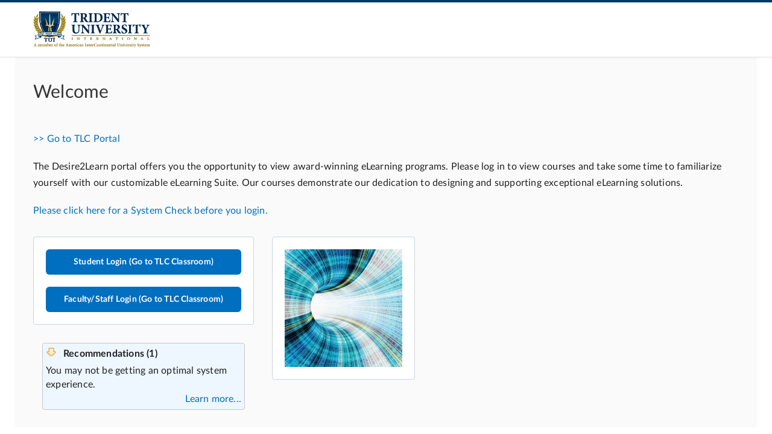

--- FILE ---
content_type: text/html; charset=UTF-8
request_url: https://tlc.trident.edu/d2l/login?target=%2fd2l%2flms%2fdiscussions%2fmessageLists%2fframe.d2l%3fou%3d65689%26fid%3d142019%26tid%3d186417%26isShared%3dFalse&sessionExpired=0
body_size: 13144
content:
<!DOCTYPE html>
<html data-userprofile-context="{&quot;hasProfileCardAccess&quot;:false}" data-mathjax-context="{&quot;renderLatex&quot;:false,&quot;outputScale&quot;:1.5}" data-logging-endpoint="/d2l/lp/logger/provision?sessionToken=NjYwNiw" lang="en-us" data-lang-default="en-us" data-intl-overrides="{&quot;number&quot;:{&quot;patterns&quot;:{&quot;decimal&quot;:{&quot;negativePattern&quot;:&quot;-{number}&quot;},&quot;percent&quot;:{&quot;positivePattern&quot;:&quot;{number} %&quot;,&quot;negativePattern&quot;:&quot;-{number} %&quot;}},&quot;symbols&quot;:{&quot;decimal&quot;:&quot;.&quot;,&quot;group&quot;:&quot;,&quot;,&quot;negative&quot;:&quot;-&quot;,&quot;percent&quot;:&quot;%&quot;},&quot;groupSize&quot;:[3]},&quot;date&quot;:{&quot;hour24&quot;:false,&quot;calendar&quot;:{&quot;firstDayOfWeek&quot;:0,&quot;dayPeriods&quot;:{&quot;am&quot;:&quot;AM&quot;,&quot;pm&quot;:&quot;PM&quot;},&quot;months&quot;:{&quot;short&quot;:[&quot;Jan&quot;,&quot;Feb&quot;,&quot;Mar&quot;,&quot;Apr&quot;,&quot;May&quot;,&quot;Jun&quot;,&quot;Jul&quot;,&quot;Aug&quot;,&quot;Sep&quot;,&quot;Oct&quot;,&quot;Nov&quot;,&quot;Dec&quot;,&quot;&quot;],&quot;long&quot;:[&quot;January&quot;,&quot;February&quot;,&quot;March&quot;,&quot;April&quot;,&quot;May&quot;,&quot;June&quot;,&quot;July&quot;,&quot;August&quot;,&quot;September&quot;,&quot;October&quot;,&quot;November&quot;,&quot;December&quot;,&quot;&quot;]},&quot;days&quot;:{&quot;short&quot;:[&quot;Sun&quot;,&quot;Mon&quot;,&quot;Tue&quot;,&quot;Wed&quot;,&quot;Thu&quot;,&quot;Fri&quot;,&quot;Sat&quot;]}},&quot;formats&quot;:{&quot;dateFormats&quot;:{&quot;short&quot;:&quot;M/d/yyyy&quot;},&quot;timeFormats&quot;:{&quot;short&quot;:&quot;h:mm tt&quot;,&quot;medium&quot;:&quot;h:mm tt&quot;,&quot;full&quot;:&quot;h:mm tt ZZZ&quot;}}}}" data-oslo="{&quot;batch&quot;:&quot;/d2l/api/oslo/1/batch&quot;,&quot;collection&quot;:&quot;/d2l/api/oslo/1/collection&quot;,&quot;version&quot;:&quot;W/\&quot;20.25.12.24920.638396676610101010\&quot;&quot;}" data-timezone="{&quot;name&quot;:&quot;United States - Los Angeles&quot;,&quot;identifier&quot;:&quot;America/Los_Angeles&quot;}" data-terminology="{&quot;outcomes&quot;:&quot;standards&quot;,&quot;educator&quot;:&quot;teacher&quot;,&quot;moduleHierarchy&quot;:&quot;unit&quot;}" data-app-version="20.25.12" dir="ltr" data-telemetry-endpoint="https://prd.us-east-1.telemetryservice.brightspace.com/api/events/" data-cdn="https://s.brightspace.com/apps/brightspace/20.25.12.24920/" data-global-context="{&quot;orgUnitId&quot;:&quot;6606&quot;,&quot;orgId&quot;:&quot;6606&quot;,&quot;userId&quot;:null}" data-he-context="{&quot;activeOrgEnrollment&quot;:false,&quot;activityFrameworkEnabled&quot;:true,&quot;applySandboxing&quot;:false,&quot;bcsansFontAllowed&quot;:false,&quot;contentStyler&quot;:false,&quot;contentStylerCssOverride&quot;:&quot;&quot;,&quot;enableLmsPathChecking&quot;:false,&quot;generativeAIEndpoint&quot;:&quot;&quot;,&quot;h5pContext&quot;:null,&quot;h5pLtiDeploymentLinkId&quot;:null,&quot;insertElement&quot;:false,&quot;insertPractice&quot;:false,&quot;layouts&quot;:false,&quot;mathRenderScale&quot;:1.5,&quot;maxFileSize&quot;:2147483648,&quot;mentions&quot;:false,&quot;orgUnitId&quot;:&quot;6606&quot;,&quot;orgUnitPath&quot;:&quot;/content/&quot;,&quot;pasteFormatting&quot;:&quot;merge&quot;,&quot;sourceEditable&quot;:false,&quot;uploadFiles&quot;:false,&quot;useNewTinyMCEVersion&quot;:false,&quot;viewFiles&quot;:false,&quot;wmodeOpaque&quot;:true}" data-css-vars="{&quot;--d2l-branding-primary-color&quot;:&quot;#003a63&quot;}">
	<head>
		<meta http-equiv="Content-Type" content="text/html;charset=utf-8">
		<meta name="viewport" content="width=device-width, initial-scale=1.0">
		<title>Login - Trident University International</title>
		<link rel="preconnect" href="https://s.brightspace.com/lib/bsi/2025.12.238/" crossorigin>
		<link rel="dns-prefetch" href="https://s.brightspace.com/lib/bsi/2025.12.238/">
		<link rel="modulepreload" href="https://s.brightspace.com/lib/bsi/2025.12.238/unbundled/bsi-unbundled.js" as="script" crossorigin="anonymous">
		<link rel="modulepreload" href="https://s.brightspace.com/lib/bsi/2025.12.238/unbundled/navigation.js" as="script" crossorigin="anonymous">
		<link rel="modulepreload" href="https://s.brightspace.com/lib/bsi/2025.12.238/unbundled/navigation-main-header.js" as="script" crossorigin="anonymous">
		<link rel="modulepreload" href="https://s.brightspace.com/lib/bsi/2025.12.238/unbundled/navigation-link-image.js" as="script" crossorigin="anonymous">
		<link rel="modulepreload" href="https://s.brightspace.com/lib/bsi/2025.12.238/unbundled/html-block.js" as="script" crossorigin="anonymous">
		<script>
		(function(){if('PerformanceLongTaskTiming' in window) {var g = window.__tti = {e:[]};g.o = new PerformanceObserver( function( l ){ g.e = g.e.concat( l.getEntries() ) });g.o.observe({ entryTypes:['longtask']})}})();
		(function(){var client;var errors = [];window.addEventListener('d2l-logging-loaded', function(e) {client = e.detail.createClient('uncaught-errors', { shouldThrottle: true });if (errors.length > 0) {client.legacyErrorBatch(errors);}});var handleError = function(data) {if (!data.message) return;if (data.error && data.error.stack && (data.error.stack.includes('/content/') || data.error.stack.includes('/shared/'))) return;if (client) {client.legacyError(data.message, data.source, data.lineno, data.colno, data.error);} else {errors.push(data);}};window.addEventListener('error', function(e) {handleError({ message: e.message, source: e.source, lineno: e.lineno, colno: e.colno, error: e.error });});window.addEventListener('unhandledrejection', function(e) {handleError({message: e.reason ? (e.reason.message ? e.reason.message : e.reason) : '',error: e.reason});});})();
		(function(){try { localStorage.setItem('XSRF.Token','');} catch(e) {}})();
		(function(){if(window['FontFace'] === undefined) { window.d2lFontsLoaded = true; return; }window.d2lFontsLoaded = false;Promise.all(['400','700'].map(function(w) {return new FontFace('Lato','url(https://s.brightspace.com/lib/fonts/0.6.1/assets/Lato-' + w + '.woff2) format("woff2")', {style:'normal',weight: w}).load();})).then(function() {window.d2lFontsLoaded = true;if(window['D2L'] && window.D2L['FontsLoaded']) { window.D2L.FontsLoaded(); }});})();
		(function(){
				D2L = window.D2L || {}; D2L.LP = D2L.LP || {}; D2L.LP.Web = D2L.LP.Web || {}; D2L.LP.Web.UI = D2L.LP.Web.UI || {};
				D2L.LP.Web.UI.Flags = {
					ListedFlags: {"kaiju-349-source-course-deploy":true,"award-enable-copy-workflow":false,"awards-increase-string-fields-length":true,"LURV-6105-update-public-awards-fields":true,"awards-summary-date-localization-fix":true,"MAV-5203-createspace-h5p-library":false,"ipsis-sourcesystem-migration":true,"ipsis-provider-oldstandardcsv":false,"ipsis-oneroster-csv-powerschool":false,"ipsis-oneroster-full-sync-implicit-unenrollments":false,"ipsis-esb-lis":false,"hyrl-4-ipsis-queued-batches":true,"f17778-oneroster-psur":false,"f19471-gg4l-oneroster-grades-passback":true,"hyrl-1999-oneroster-rest-1p2":false,"hyrl-2209-oneroster-preserve-data-outside-semester":true,"hyrl-2561-ipsis-lms-invoke-aws-lambdas":true,"hyrl-2962-cancel-batch":false,"hyrl-3638-user-default-inactive-option":true,"AUT-2521-IPSIS-Form-Element-Decoupling":true,"F16988-add-to-calendar":true,"advanced-assessments-groups":false,"PHNX-2361-lti-activity-usage":false,"BORG-5035-Use-Full-Html-Editor":true,"nim-3228-ce-multi-eval-tab-skeleton-fix":true,"nim-5386-modify-activity-display-return-to":false,"course-completion-manual-override":true,"PHNX-3264-unavailable-content-visibility-setting":false,"F18735-lti-special-access-ui-feature-flag":false,"F19162-enable-content-face-releaseconditions":true,"F21912-enable-content-face-competencies":true,"F19163-enable-content-face-standards":true,"IDCS-15-edit-content-file-descriptions":true,"IDCS-17-edit-weblink-descriptions":true,"PHNX-1554-enable-refactored-completion-summary":true,"PHNX-2629-access-unlimited-depth":true,"IDCS-283-edit-lti-descriptions":true,"EP-1169-use-content-search":true,"EP-1097-edit-scorm-descriptions":true,"EP-1432-enable-description-scrolling-hovering":true,"EP-1339-show-next-and-previous-buttons":true,"EP-1580-enable-url-updating-in-lessons-next-prev":true,"PHNX-2357-user-guided-grade-associations":true,"PHNX-2649-lessons-course-overview":true,"PHNX-3198-respect-availability-window":true,"PHNX-3065-lessons-quicklink-current-window-navigation":true,"PHNX-2766-lazy-load-content":true,"PHNX-2988-lessons-full-date-tooltip-and-aria":true,"PHNX-3063-support-availability-types":true,"EP-1557-show-module-alignment-count":false,"usa-1243-discussions-due-date":true,"FED-3067-Annual-Consumption":true,"cpd-add-record-from-award":true,"cpd-utc-dates":true,"cpd-default-attachments":true,"cpd-save-targets-dialog":true,"LURV-6016-CPD-Submission-Alert":true,"F18117-face-discussions-m2":true,"F21956-toggle-forum":true,"nim-4300-assignment-types-dropdown":true,"annotation-tooltip-helper":true,"fed-54-in-progress":false,"FED-2423-study-support":true,"FED-4668-lift-outcomes":true,"FED-4649-content-gen-import-expand":true,"FED-4285-content-templates":true,"HAI-1593-content-picker-quiz":false,"HAI-1591-content-picker-ideas":false,"HAI-1592-content-picker-summary":false,"HAI-1821-content-picker-lss":false,"HAI-596-Interventions":false,"FED-6732-quiz-custom-instructions":false,"rpc-recalculate-all-users-fix":true,"oad-include-asn":true,"EP-1443-enable-lightcast-skills":false,"EP-1454-enable-module-level-outcome-alignment":false,"rename-programs-to-outcome-sets":true,"outcome-sets-organization":true,"outcomes-set-course-dataset":true,"outcomes-set-org-dataset":true,"EP-1420-enable-createspace-picker":false,"outcome-sets-scales":false,"us132260-lti-component-postmessage-storage-limit":true,"de51796-lti-component-log-spam":true,"de44716-lti-iframe-resize-limit":false,"lti-apps":false,"shield-11437-email-notification-for-new-announcement":true,"BORG-4318-hide-quiz-question-points":true,"BORG-5230-zero-point-questions":true,"BORG-5429-Hotspot-Question-Type":false,"BORG-3975-quizzing-h5p-improvements":false,"f21399-reopen-quiz-attempt":true,"BORG-3800-attempt-log-tab-id-additional-work":true,"BORG-5624-question-pools-validate-numquestions":true,"EP-1126-edit-lor-descriptions":true,"shield-13260-earlier-lms-context-init":true,"FED-2493-Docs-PDF":true,"shield-12649-mathjax-default-context":true,"input-checkbox-form-element":true,"form-element-mixin-nested-forms":true,"remove-s-html":true,"migrate-sort-consistent-eval":true,"GAUD-8369-menu-item-link-click-changes":true,"focus-visible-support-changes-for-focus-rings":true,"GAUD-8969-hierarchical-view-resize":true,"GAUD-7472-dropdown-popover":true,"GAUD-7355-tooltip-popover":false,"GAUD-8062-dialog-focus-opener":false,"GAUD-8229-list-up-button-fix":true,"GAUD-7887-core-components-overflow-clipping":true,"GAUD-8295-menu-item-link-new-window-icon":true,"GAUD-8396-mvc-progress-backport":true,"GAUD-8402-legacy-progress-backport":true,"GAUD-8076-tabmenu-use-tab-control":true,"GAUD-7146-tabs-new-structure":false,"GAUD-8605-tab-no-initial-selected-event":true,"GAUD-8263-scroll-wrapper-media-print":true,"GAUD-8351-dialog-resize-telemetry":true,"GAUD-8658-mvc-dialog-focus-custom-elems":true,"PHNX-3234-dialog-alignment-fix":true,"GAUD-8228-8186-improved-table-col-sync":false,"GAUD-8465-immersive-nav-text-spacing":true,"GAUD-8824-fix-chart-in-table-loading":true,"rubrics-clear-selections-option-and-menu-improvements":true,"KAIJU-189-source-course-deploy":true,"AUT-2319-New-Courses-Experience-Enhancement-Org-Flag":true,"AUT-2455-Course-And-Template-Role":true,"AUT-2301-Permissions-For-Create-Department-Button":true,"AUT-2473-Course-Updater":true,"AUT-2915-courses-remove-selection-limit":true,"AUT-2859-Courses-Add-Locale-Fields":true,"AUT-3141-Courses-Role-Filter-Perf-Fix":true,"MAV-5177-source-courses-in-createspace":false,"MAV-3788-slim-announcements-no-context-override":true,"MAV-4341-single-profile-social-media-update":true,"MAV-4588-learner-awards-no-context-override":true,"MAV-4591-welcome-window-no-context-override":false,"MAV-5067-hwep-empty-widget":true,"MAV-5258-mpw-profile-dropdown":false,"lurv-6209-user-merge":false,"GAUD-8456-lms-nav-text-spacing":true,"shield-4811-enter-grades-scrolling-fix":false,"container-use-collapsible-panel":true,"GAUD-7660-legacy-tabs-backport":true,"course-definition":false,"workforce-learning-groups":false},
					Flag: function(feature, defaultValue) {
						const featureValue = D2L.LP.Web.UI.Flags.ListedFlags[feature];
						return featureValue !== undefined ? featureValue : defaultValue;
					}
				};
			})();
		</script>
		<link rel="icon" href="https://s.brightspace.com/lib/branding/1.0.0/brightspace/favicon.ico" sizes="any" />
		<link rel="icon" href="https://s.brightspace.com/lib/branding/1.0.0/brightspace/favicon.svg" type="image/svg+xml" />
		<link rel="stylesheet" type="text/css" href="https://s.brightspace.com/lib/bsi/2025.12.238/bsi.css" />
		<link rel="stylesheet" type="text/css" href="https://s.brightspace.com/lib/reset-css/1.1.0/reset.css" />
		<link rel="stylesheet" type="text/css" href="https://s.brightspace.com/apps/brightspace/20.25.12.24920/web-packages/D2L.LP.Web.Desktop.css" />
		<link rel="stylesheet" type="text/css" href="https://s.brightspace.com/apps/brightspace/20.25.12.24920/web-packages/D2L.LP.Auth.Web.Desktop.css" />
		<style>
			html { font-size:20px; }
			html { --d2l-branding-primary-color: #003a63; }
			.d2l_1_0_393 {margin-bottom:30px;}
			.d2l-button-sso-1[primary] {
							background-color: #006FBF;
							color: #FFFFFF;
							overflow: hidden;
							white-space: normal;
							overflow-wrap: break-word;
						}
						.d2l-button-sso-1[primary]:hover,
						.d2l-button-sso-1[primary]:focus {
							background-color: #005089;
						}
			.d2l-button-sso-2[primary] {
							background-color: #006FBF;
							color: #FFFFFF;
							overflow: hidden;
							white-space: normal;
							overflow-wrap: break-word;
						}
						.d2l-button-sso-2[primary]:hover,
						.d2l-button-sso-2[primary]:focus {
							background-color: #005089;
						}
			.d2l_1_1_865 {margin:20px 0px;}
			.d2l_1_4_133 {padding:5px;}
			.d2l_1_5_786 {margin-bottom:1em;}
			.d2l_1_6_557 {background-color:#fefcef;}
			.d2l_1_7_105 {border:1px solid #faecbb;border-radius:4px;}
			.d2l_1_8_853 {background-position:left top;}
			.d2l_1_9_383 {background-image:url('/d2l/img/0/SystemCheck.Main.itemWarning.png?v=20.25.12.24920');background-size: 18px;}
			.d2l_1_10_101 {padding-left:29px;}
			.d2l_1_11_333 {min-height:16px;}
			.d2l_1_12_148 {margin-top:5px;}
			.d2l_1_13_236 {float:right;}
		</style>
		<script>(function() {})();</script></head>
	<body class="d2l-body d2l-typography vui-typography daylight d2l-body-unresolved d2l-body-flex">
		<div class="d2l-body-main-wrapper"><div class="d2l-navigation-s-no-login d2l-navigation-s-main-no-links"><d2l-labs-navigation><d2l-labs-navigation-main-header><div class="d2l-labs-navigation-header-left" slot="left"><d2l-labs-navigation-link-image class="d2l-navigation-s-logo" src="/d2l/lp/navbars/6606/theme/viewimage/2404322/view?v=20.25.12.24920" text="Trident University International" tooltip-offset="0"></d2l-labs-navigation-link-image></div></d2l-labs-navigation-main-header></d2l-labs-navigation></div><div class="d2l-page-main d2l-max-width" style="background-color: #FAFAFA;"><div class="d2l-page-main-padding"><h1 class="d2l-login-portal-heading d2l-page-title d2l-heading vui-heading-2" style="color: #353535;">Welcome</h1><div class="d2l_1_0_393"><d2l-html-block html="&lt;p>&lt;span style=&quot;font-size: 12pt;&quot;>&lt;a href=&quot;https://mytlc.trident.edu/&quot; target=&quot;_self&quot;>&amp;gt;&amp;gt; Go to TLC Portal&amp;#160;&lt;/a>&lt;/span>&lt;/p>
&lt;p>&lt;span style=&quot;font-size: 12pt;&quot;>The Desire2Learn portal offers you the opportunity to view award-winning eLearning programs. Please log in to view courses and take some time to familiarize yourself with our customizable eLearning Suite. Our courses demonstrate our dedication to designing and supporting exceptional eLearning solutions.&lt;/span>&lt;/p>
&lt;p>&lt;span style=&quot;font-size: 12pt;&quot;>&lt;a rel=&quot;noopener noreferrer&quot; href=&quot;https://tlc.trident.edu/d2l/systemCheck&quot; target=&quot;_blank&quot;>Please click here for a System Check before you login.&lt;/a>&lt;/span>&lt;/p>"></d2l-html-block></div><div class="d2l-login-portal-flex"><div><div class="d2l-login-portal-login-container"><div class="d2l-login-portal-login d2l-login-portal-bordered"><div class="d2l_1_1_865">
			<button type="button" primary class="d2l-button d2l-button-sso-1" id="d2l_1_2_414" style="width:100%;" data-onclick="D2L.O(&quot;__g1&quot;,0)();">Student Login (Go to TLC Classroom)</button></div>
		<div class="d2l_1_1_865">
			<button type="button" primary class="d2l-button d2l-button-sso-2" id="d2l_1_3_428" style="width:100%;" data-onclick="D2L.O(&quot;__g1&quot;,1)();">Faculty/Staff Login (Go to TLC Classroom)</button></div>
		<div class=" d2l-hidden">
			<div class="d2l-sep d2l-sep-s d2l-sep-t" aria-hidden="true"><hr /></div>
		</div>
		</div><div class="d2l-systemcheck" style="margin-bottom:1em;">
			<noscript><div class="d2l_1_4_133 d2l_1_5_786 d2l_1_6_557 d2l_1_7_105">
				<div class="d2l-container-icon d2l_1_8_853 d2l_1_9_383 d2l_1_8_853 d2l_1_10_101 d2l_1_11_333">
					<div class="d2l-textblock d2l-textblock-strong">Warning</div>
				</div>
				<div class="d2l-htmlblock-untrusted d2l-htmlblock-wc d2l_1_12_148"><d2l-html-block no-deferred-rendering><div>Either your browser does not support <strong>JavaScript</strong> or it has been disabled through your browser&#39;s settings. The system requires a JavaScript enabled browser, and will be unable to perform the other system checks without JavaScript support.</div></d2l-html-block></div><a class="d2l-link d2l_1_13_236" aria-label="" href="/d2l/systemCheck" title="Learn more about: JavaScript">Learn more...</a>
				<div class="d2l-clear"></div>
			</div>
			</noscript>
		</div>
		</div><div class="d2l-login-portal-image d2l-login-portal-bordered d2l-login-portal-margin"><img class="d2l-image" src="/d2l/lp/login/picture?fileSystemType=Database&amp;fileId=1291234&amp;v=20.25.12.24920" alt="" />
		</div><div class="d2l-clear"></div>
		</div></div></div></div><script src="https://s.brightspace.com/lib/jquery/3.7.1/jquery.min.js"></script>
			<script src="https://s.brightspace.com/lib/jqueryui/1.13.2/jquery-ui.min.js"></script>
			<script src="https://s.brightspace.com/lib/bsi/2025.12.238/bsi.js"></script>
			<script>
			window.__elasticRumOnload = function() {if (!window['elasticApm']) return;var apm = elasticApm.init({serviceName: 'LMS',serverUrl: 'https://d2l-elasticrum.apm.us-east-1.aws.cloud.es.io/',transactionSampleRate: 0.1,disableInstrumentations: ['xmlhttprequest','fetch','eventtarget','history']});apm.addLabels({ "orgName": "tui"});apm.addLabels({ "instanceName": "tui"});};
			</script>
			<script async="async" onload="window.__elasticRumOnload()" src="https://s.brightspace.com/lib/elastic-apm-rum/5.14.0/elastic-apm-rum.umd.min.js"></script>
			<script>
			window.__ttiOnload = function() {ttiPolyfill.getFirstConsistentlyInteractive().then(function(tti) {if (tti) {document.dispatchEvent(new CustomEvent('d2l-performance-measure', {bubbles: true,detail: { name: 'd2l.page.tti', value: {name: 'd2l.page.tti', entryType: 'tti-polyfill', duration: tti, startTime: 0} }}));}});};
			</script>
			<script async="async" onload="window.__ttiOnload()" src="https://s.brightspace.com/lib/tti-polyfill/0.2.2/tti-polyfill-global.js"></script>
			<script src="https://s.brightspace.com/apps/brightspace/20.25.12.24920/web-packages/D2L.LP.Web.Desktop.js"></script>
			</div><footer class="d2l-footer d2l-footer-background-color d2l-footer-top-spacing d2l-footer-top-inner-view"><div class="d2l-footer-default-content"><p>Powered by <span class="vui-offscreen">D2L Brightspace</span></p><svg aria-hidden="true" xmlns="http://www.w3.org/2000/svg" viewBox="0 0 212 17" fill="#6e7477"><g clip-path="url(#clip0_12_484)"><path d="M66.4982 8.47672C67.9121 7.76855 68.6563 6.50425 68.6563 4.79585C68.6563 2.0192 66.5291 0.293457 63.1045 0.293457H56.1851V16.7133H63.2224C66.786 16.7133 68.9133 15.0223 68.9133 12.1883C68.9119 10.3785 68.0792 9.10086 66.4982 8.47672ZM59.5001 9.87171H63.1045C64.6658 9.87171 65.5266 10.5719 65.5266 11.8415C65.5266 13.1885 64.6841 13.8993 63.1045 13.8993H59.5001V9.87171ZM62.9191 7.16307H59.5001V3.10745H62.8489C63.954 3.10745 65.271 3.44887 65.271 5.07725C65.271 6.4189 64.4356 7.15774 62.9191 7.15774V7.16307Z" /><path d="M84.1186 5.47331C84.1186 2.22588 81.7738 0.288086 77.8465 0.288086H71.2051V16.7133H74.5216V10.7025H77.8732L80.7474 16.7133H84.3784L81.1181 10.029C83.081 9.20618 84.1186 7.63515 84.1186 5.47331ZM74.5216 3.12875H77.8465C79.6367 3.12875 80.6631 3.98362 80.6631 5.47331C80.6631 7.00567 79.6367 7.88321 77.8465 7.88321H74.5216V3.12875Z" /><path d="M89.982 0.286621H86.6655V16.7132H89.982V0.286621Z" /><path d="M100.365 10.153H105.486C105.441 12.5669 103.746 14.0045 100.933 14.0045C97.7635 14.0045 95.7978 11.9441 95.7978 8.62195C95.7978 5.15447 97.7551 2.99663 100.909 2.99663C103.051 2.99663 104.559 3.96352 105.028 5.64792L105.062 5.77061H108.526L108.498 5.58257C108.005 2.25779 104.988 0.0239258 100.978 0.0239258C98.4501 0.0239258 96.2766 0.854788 94.7082 2.42449C93.1398 3.99419 92.3423 6.09469 92.3423 8.55927C92.3423 11.0238 93.137 13.127 94.6408 14.6474C96.1446 16.1677 98.1904 16.9599 100.583 16.9599C102.653 16.9599 104.526 16.2651 105.597 15.1248L105.756 16.7172H108.593V7.33365H100.365V10.153Z" /><path d="M121.852 6.93618H114.691V0.286621H111.375V16.7132H114.691V9.88755H121.852V16.7132H125.169V0.286621H121.852V6.93618Z" /><path d="M127.022 3.21664H131.983V16.7132H135.298V3.21664H140.259V0.286621H127.022V3.21664Z" /><path d="M149.045 7.33628L146.378 6.78682C145.027 6.49208 144.451 5.91461 144.451 4.85703C144.451 3.61407 145.538 2.84322 147.289 2.84322C148.881 2.84322 149.832 3.5874 149.896 4.88637L149.905 5.04507H153.225V4.87437C153.13 1.86833 150.878 0.0012207 147.348 0.0012207C143.697 0.0012207 141.147 2.0337 141.147 4.94505C141.147 7.46431 142.71 9.11937 145.664 9.73018L148.355 10.3036C149.639 10.5704 150.18 11.1185 150.18 12.1441C150.18 13.3737 149.013 14.1365 147.133 14.1365C145.333 14.1365 144.246 13.383 144.225 12.1201V11.956H140.907V12.1267C140.979 15.0874 143.422 16.9999 147.132 16.9999C150.997 16.9999 153.495 14.9994 153.495 11.9027C153.495 9.44478 152.04 7.95109 149.045 7.33628Z" /><path d="M162.633 0.288086H155.753V16.7133H159.069V11.1653H162.633C166.093 11.1653 168.418 8.97546 168.418 5.71603C168.418 2.4566 166.098 0.288086 162.633 0.288086ZM159.076 3.12875H162.055C163.929 3.12875 164.962 4.03963 164.962 5.69336C164.962 7.38976 163.914 8.32464 162.007 8.32464H159.076V3.12875Z" /><path d="M195.457 11.1292C194.916 12.8629 193.21 13.9379 191.011 13.9379C188.019 13.9379 186.086 11.804 186.086 8.48992C186.086 5.14246 187.973 3.06331 191.011 3.06331C193.183 3.06331 194.809 4.13023 195.364 5.91598L195.402 6.03601H198.859L198.826 5.84396C198.234 2.30846 195.191 0.0239258 191.074 0.0239258C186.02 0.0239258 182.625 3.43406 182.625 8.51126C182.625 13.6551 185.886 16.9772 190.935 16.9772C195.021 16.9772 198.211 14.658 198.873 11.2052L198.909 11.0105H195.489L195.457 11.1292Z" /><path d="M212 3.21664V0.286621H201.128V16.7132H212V13.7831H204.443V9.84354H211.212V7.02421H204.443V3.21664H212Z" /><path d="M171.747 13.1084H168.358L166.987 16.7132H170.422L171.747 13.1084Z" /><path d="M179.187 16.7132H182.669L181.299 13.1084H177.862L179.187 16.7132Z" /><path d="M178.07 10.5557C178.731 10.1692 179.317 9.67797 179.804 9.1034L176.459 0.309326H173.196L169.905 8.9647C170.435 9.68813 171.11 10.3053 171.892 10.7811C171.306 9.51549 171.751 7.80176 172.487 6.63748C172.665 7.40433 173.025 7.75508 173.44 8.01781C173.159 7.66706 172.94 7.1376 173.019 6.37875C173.15 5.1438 174.446 4.17424 175.663 3.77548C175.19 4.84239 175.82 5.35451 176.084 6.13736C176.553 5.83715 177.061 5.59555 177.595 5.41853C176.72 7.39899 178.71 7.92045 178.234 10.0289C178.197 10.209 178.142 10.3854 178.07 10.5557Z" /><path d="M-0.000121416 15.6864H1.63004L2.43319 14.6595V2.34326L1.63004 1.31635H-0.000121416V0.290771H7.76878C13.7826 0.290771 16.4377 3.52887 16.4377 8.31666C16.4377 13.1045 12.297 16.7186 7.71964 16.7186H-0.00292969L-0.000121416 15.6864ZM8.08471 15.301C11.47 15.301 12.5905 13.2658 12.5905 9.12618C12.5905 4.77716 10.7876 1.31635 7.64663 1.31635C7.20881 1.31184 6.77309 1.37444 6.35626 1.50172C6.20617 1.55448 6.05984 1.6164 5.91818 1.6871V14.6595C6.42225 15.1449 7.42759 15.301 8.08471 15.301Z" /><path d="M28.1985 9.53424L27.3181 13.6352H17.9106V12.5883C17.9106 12.5883 19.3147 11.1786 19.3456 11.1466C22.276 8.2126 24.5787 5.88005 24.5787 3.46215C24.5787 1.9618 23.9609 1.02691 22.8812 1.02691C21.8014 1.02691 21.1345 2.06582 21.1345 3.62352V4.4117H18.2912C18.2235 4.16672 18.1914 3.9141 18.1957 3.66086C18.1957 1.23496 20.6908 0 23.037 0C25.3538 0 27.6902 1.05358 27.6902 3.56884C27.6783 4.19317 27.5164 4.80668 27.217 5.3626C26.8948 5.96398 26.4922 6.52338 26.0193 7.02699C25.424 7.69381 24.1294 8.72605 22.9837 9.58759C22.0682 10.2784 21.2468 10.8599 20.9561 11.0666H26.5108L27.9935 9.53424H28.1985Z" /><path d="M43.7477 11.5814L42.6455 16.7133H29.7896V15.6837H31.4127L32.2257 14.6581V2.34324L31.4127 1.31766H29.7896V0.288086H38.5806V1.31766H36.4618L35.705 2.34324V15.1783H39.7896L43.3434 11.5814H43.7477Z" /><path d="M27.6259 15.1743V15.8118L26.681 16.7093H17.376V16.0785L18.3209 15.181L27.6259 15.1743Z" /></g><defs><clipPath id="clip0_12_484"><rect width="212" height="17" fill="white"/></clipPath></defs></svg></div></footer><script src="/d2l/portal/js/desktop?v=20.25.12.24920"></script>
		<script>
		D2L.LP.Web.UI.Events.OnInit.AddListener( function() {
D2L.O("__g1",2)();
D2L.O("__g1",3)();
D2L.O("__g1",4)();
D2L.O("__g1",5)();
D2L.O("__g1",6)();
D2L.O("__g1",7)();
} );

		D2L.OR={
"__g1":{"0":"{\"_type\":\"func\",\"N\":\"D2L.LP.Web.UI.Html.Dom.Navigate\",\"P\":[{\"_type\":\"url\",\"Url\":\"https:\/\/tlc.trident.edu\/d2l\/lp\/auth\/saml\/initiate-login?entityId=https%3a%2f%2fsts.windows.net%2f9bbe27d3-78dc-4b17-91bf-f719f0132337%2f&target=%2fd2l%2flms%2fdiscussions%2fmessageLists%2fframe.d2l%3fou%3d65689%26fid%3d142019%26tid%3d186417%26isShared%3dFalse\"}]}",
"1":"{\"_type\":\"func\",\"N\":\"D2L.LP.Web.UI.Html.Dom.Navigate\",\"P\":[{\"_type\":\"url\",\"Url\":\"https:\/\/tlc.trident.edu\/d2l\/lp\/auth\/saml\/initiate-login?entityId=https%3a%2f%2fsts.windows.net%2f3f73209e-7866-4f9b-ac31-fde45dd8bd63%2f&target=%2fd2l%2flms%2fdiscussions%2fmessageLists%2fframe.d2l%3fou%3d65689%26fid%3d142019%26tid%3d186417%26isShared%3dFalse\"}]}",
"2":"{\"_type\":\"func\",\"N\":\"D2L.LP.Web.Authentication.Xsrf.Init\",\"P\":[\"d2l_referrer\",\"\",0]}",
"3":"{\"_type\":\"func\",\"N\":\"D2L.LP.ActivityBar.Init\",\"P\":[{\"_type\":\"url\",\"Url\":\"\/d2l\/activityFeed\/checkForNewAlerts\"},120]}",
"4":"{\"_type\":\"func\",\"N\":\"D2L.LP.Web.UI.Desktop.Controls.MessageArea.Init\",\"P\":[\"d2l_messagearea\",{\"_type\":\"url\",\"Url\":\"\/d2l\/lp\/validation\/errors\"}]}",
"5":"{\"_type\":\"func\",\"N\":\"D2L.LP.Globalization.Locale.Init\",\"P\":[{\"_type\":\"anon\",\"DecimalSeparator\":\".\",\"GroupSeparator\":\",\",\"NumberNegativePattern\":1,\"PercentPositivePattern\":0,\"PercentNegativePattern\":0,\"PercentSymbol\":\"%\",\"NegativeSign\":\"-\",\"NativeDigits\":[\"0\",\"1\",\"2\",\"3\",\"4\",\"5\",\"6\",\"7\",\"8\",\"9\"],\"UseNativeDigits\":false,\"GroupSizes\":[3],\"IntegerRegex\":\"^([\\\\(-]*(([01234567890123456789]?[01234567890123456789]?([01234567890123456789](,[01234567890123456789][01234567890123456789][01234567890123456789])*)?))[\\\\)-]*)$|^([\\\\(-]*[01234567890123456789]+[\\\\)-]*)$\",\"DecimalRegex\":\"^([\\\\(-]*(([01234567890123456789]?[01234567890123456789]?([01234567890123456789](,[01234567890123456789][01234567890123456789][01234567890123456789])*)))(\\\\.[01234567890123456789]+)?[\\\\)-]*)$|^([\\\\(-]*[01234567890123456789]*\\\\.?[01234567890123456789]+[\\\\)-]*)$\"},{\"_type\":\"anon\",\"InputDateFormat\":\"M\/d\/yyyy\",\"Is24HourClock\":false,\"NativeDigits\":[\"0\",\"1\",\"2\",\"3\",\"4\",\"5\",\"6\",\"7\",\"8\",\"9\"],\"UseNativeDigits\":false,\"TimeFormat\":\"h:mm tt\",\"AmDesignator\":\"AM\",\"PmDesignator\":\"PM\",\"FirstDayOfWeek\":0,\"ShortMonthNames\":[\"Jan\",\"Feb\",\"Mar\",\"Apr\",\"May\",\"Jun\",\"Jul\",\"Aug\",\"Sep\",\"Oct\",\"Nov\",\"Dec\",\"\"],\"LongMonthNames\":[\"January\",\"February\",\"March\",\"April\",\"May\",\"June\",\"July\",\"August\",\"September\",\"October\",\"November\",\"December\",\"\"],\"ShortDayOfWeekNames\":[\"Sun\",\"Mon\",\"Tue\",\"Wed\",\"Thu\",\"Fri\",\"Sat\"]},{\"_type\":\"anon\",\"TextDirection\":1},{\"_type\":\"anon\",\"Culture\":\"en-us\"},{\"_type\":\"anon\",\"JustNow\":\"just now\",\"OneMinuteAgo\":\"1 minute ago\",\"TwoMinutesAgo\":\"2 minutes ago\",\"MinutesAgoMany\":\"[0] minutes ago\",\"OneHourAgo\":\"1 hour ago\",\"TwoHoursAgo\":\"2 hours ago\",\"ManyHoursAgo\":\"[0] hours ago\",\"YesterdayTime\":\"yesterday at [0]\",\"DayOfWeekTime\":\"[0] at [1]\",\"MonthDayTime\":\"[0] at [1]\",\"Now\":{\"_type\":\"D2L.LocalDateTime\",\"Year\":2026,\"Month\":1,\"Day\":18,\"Hour\":19,\"Minute\":36,\"Second\":37,\"Millisecond\":47}}]}",
"6":"{\"_type\":\"func\",\"N\":\"D2L.LP.Web.UI.Rpc.Initialize\",\"P\":[{\"_type\":\"url\",\"Url\":\"\/d2l\/login?target=%2fd2l%2flogin%3ftarget%3d%252fd2l%252flms%252fdiscussions%252fmessageLists%252fframe.d2l%253fou%253d65689%2526fid%253d142019%2526tid%253d186417%2526isShared%253dFalse%26sessionExpired%3d0&sessionExpired=1\"},\"Error: unable to complete your request.\",{\"_type\":\"D2L.LP.Util.Dictionary\"},{\"_type\":\"D2L.LP.Util.Dictionary\",\"flash\":{\"_type\":\"func\",\"N\":\"D2L.LP.Web.UI.FlashMessages.RpcReceivePayloadProvider\"},\"session\":{\"_type\":\"func\",\"N\":\"D2L.PT.Auth.SessionTimeout.RpcReceivePayloadProvider\"},\"messageArea\":{\"_type\":\"func\",\"N\":\"D2L.LP.Web.UI.Desktop.Controls.MessageArea.RpcReceivePayloadProvider\"},\"OR\":{\"_type\":\"func\",\"N\":\"D2L.LP.Web.UI.ObjectRepository.RpcReceivePayloadProvider\"},\"JS\":{\"_type\":\"func\",\"N\":\"D2L.LP.Web.UI.Html.JavaScript.RpcReceiveJsPayloadProvider\"},\"CSS\":{\"_type\":\"func\",\"N\":\"D2L.LP.Web.UI.Html.JavaScript.RpcReceiveCssPayloadProvider\"},\"BSI\":{\"_type\":\"func\",\"N\":\"D2L.LP.Web.UI.Html.Bsi.RpcReceiveJsPayloadProvider\"},\"ariaMessages\":{\"_type\":\"func\",\"N\":\"D2L.LP.Web.UI.Html.Aria.RpcReceivePayloadProvider\"}}]}",
"7":"{\"_type\":\"func\",\"N\":\"D2L.LP.Web.UI.Desktop.Controls.InlineHelp.Init\",\"P\":[{\"_type\":\"url\",\"Url\":\"\/d2l\/lp\/inlineHelp\/6606\/help\"}]}"}

};

		</script>
		<script>D2L.LP.Web.UI.Html.Bsi.Init('prod', 'https://s.brightspace.com/lib/bsi/2025.12.238/', ['unbundled/navigation.js','unbundled/navigation-main-header.js','unbundled/navigation-link-image.js','unbundled/html-block.js']);</script>
	</body>
</html>

--- FILE ---
content_type: text/html; charset=UTF-8
request_url: https://tlc.trident.edu/d2l/systemCheck/widget
body_size: 9079
content:
<!DOCTYPE html>
<html data-userprofile-context="{&quot;hasProfileCardAccess&quot;:false}" data-mathjax-context="{&quot;renderLatex&quot;:false,&quot;outputScale&quot;:1.5}" data-logging-endpoint="/d2l/lp/logger/provision?sessionToken=NjYwNiw" lang="en-us" data-lang-default="en-us" data-intl-overrides="{&quot;number&quot;:{&quot;patterns&quot;:{&quot;decimal&quot;:{&quot;negativePattern&quot;:&quot;-{number}&quot;},&quot;percent&quot;:{&quot;positivePattern&quot;:&quot;{number} %&quot;,&quot;negativePattern&quot;:&quot;-{number} %&quot;}},&quot;symbols&quot;:{&quot;decimal&quot;:&quot;.&quot;,&quot;group&quot;:&quot;,&quot;,&quot;negative&quot;:&quot;-&quot;,&quot;percent&quot;:&quot;%&quot;},&quot;groupSize&quot;:[3]},&quot;date&quot;:{&quot;hour24&quot;:false,&quot;calendar&quot;:{&quot;firstDayOfWeek&quot;:0,&quot;dayPeriods&quot;:{&quot;am&quot;:&quot;AM&quot;,&quot;pm&quot;:&quot;PM&quot;},&quot;months&quot;:{&quot;short&quot;:[&quot;Jan&quot;,&quot;Feb&quot;,&quot;Mar&quot;,&quot;Apr&quot;,&quot;May&quot;,&quot;Jun&quot;,&quot;Jul&quot;,&quot;Aug&quot;,&quot;Sep&quot;,&quot;Oct&quot;,&quot;Nov&quot;,&quot;Dec&quot;,&quot;&quot;],&quot;long&quot;:[&quot;January&quot;,&quot;February&quot;,&quot;March&quot;,&quot;April&quot;,&quot;May&quot;,&quot;June&quot;,&quot;July&quot;,&quot;August&quot;,&quot;September&quot;,&quot;October&quot;,&quot;November&quot;,&quot;December&quot;,&quot;&quot;]},&quot;days&quot;:{&quot;short&quot;:[&quot;Sun&quot;,&quot;Mon&quot;,&quot;Tue&quot;,&quot;Wed&quot;,&quot;Thu&quot;,&quot;Fri&quot;,&quot;Sat&quot;]}},&quot;formats&quot;:{&quot;dateFormats&quot;:{&quot;short&quot;:&quot;M/d/yyyy&quot;},&quot;timeFormats&quot;:{&quot;short&quot;:&quot;h:mm tt&quot;,&quot;medium&quot;:&quot;h:mm tt&quot;,&quot;full&quot;:&quot;h:mm tt ZZZ&quot;}}}}" data-oslo="{&quot;batch&quot;:&quot;/d2l/api/oslo/1/batch&quot;,&quot;collection&quot;:&quot;/d2l/api/oslo/1/collection&quot;,&quot;version&quot;:&quot;W/\&quot;20.25.12.24920.638396676610101010\&quot;&quot;}" data-timezone="{&quot;name&quot;:&quot;United States - Los Angeles&quot;,&quot;identifier&quot;:&quot;America/Los_Angeles&quot;}" data-terminology="{&quot;outcomes&quot;:&quot;standards&quot;,&quot;educator&quot;:&quot;teacher&quot;,&quot;moduleHierarchy&quot;:&quot;unit&quot;}" data-app-version="20.25.12" dir="ltr" data-telemetry-endpoint="https://prd.us-east-1.telemetryservice.brightspace.com/api/events/" data-cdn="https://s.brightspace.com/apps/brightspace/20.25.12.24920/" data-global-context="{&quot;orgUnitId&quot;:&quot;6606&quot;,&quot;orgId&quot;:&quot;6606&quot;,&quot;userId&quot;:null}" data-he-context="{&quot;activeOrgEnrollment&quot;:false,&quot;activityFrameworkEnabled&quot;:true,&quot;applySandboxing&quot;:false,&quot;bcsansFontAllowed&quot;:false,&quot;contentStyler&quot;:false,&quot;contentStylerCssOverride&quot;:&quot;&quot;,&quot;enableLmsPathChecking&quot;:false,&quot;generativeAIEndpoint&quot;:&quot;&quot;,&quot;h5pContext&quot;:null,&quot;h5pLtiDeploymentLinkId&quot;:null,&quot;insertElement&quot;:false,&quot;insertPractice&quot;:false,&quot;layouts&quot;:false,&quot;mathRenderScale&quot;:1.5,&quot;maxFileSize&quot;:2147483648,&quot;mentions&quot;:false,&quot;orgUnitId&quot;:&quot;6606&quot;,&quot;orgUnitPath&quot;:&quot;/content/&quot;,&quot;pasteFormatting&quot;:&quot;merge&quot;,&quot;sourceEditable&quot;:false,&quot;uploadFiles&quot;:false,&quot;useNewTinyMCEVersion&quot;:false,&quot;viewFiles&quot;:false,&quot;wmodeOpaque&quot;:true}" data-css-vars="{&quot;--d2l-branding-primary-color&quot;:&quot;#003a63&quot;}">
	<head>
		<meta http-equiv="Content-Type" content="text/html;charset=utf-8">
		<meta name="viewport" content="width=device-width, initial-scale=1.0">
		<title>System Check - Trident University International</title>
		<link rel="preconnect" href="https://s.brightspace.com/lib/bsi/2025.12.238/" crossorigin>
		<link rel="dns-prefetch" href="https://s.brightspace.com/lib/bsi/2025.12.238/">
		<link rel="modulepreload" href="https://s.brightspace.com/lib/bsi/2025.12.238/unbundled/bsi-unbundled.js" as="script" crossorigin="anonymous">
		<link rel="modulepreload" href="https://s.brightspace.com/lib/bsi/2025.12.238/unbundled/html-block.js" as="script" crossorigin="anonymous">
		<script>
		(function(){if('PerformanceLongTaskTiming' in window) {var g = window.__tti = {e:[]};g.o = new PerformanceObserver( function( l ){ g.e = g.e.concat( l.getEntries() ) });g.o.observe({ entryTypes:['longtask']})}})();
		(function(){var client;var errors = [];window.addEventListener('d2l-logging-loaded', function(e) {client = e.detail.createClient('uncaught-errors', { shouldThrottle: true });if (errors.length > 0) {client.legacyErrorBatch(errors);}});var handleError = function(data) {if (!data.message) return;if (data.error && data.error.stack && (data.error.stack.includes('/content/') || data.error.stack.includes('/shared/'))) return;if (client) {client.legacyError(data.message, data.source, data.lineno, data.colno, data.error);} else {errors.push(data);}};window.addEventListener('error', function(e) {handleError({ message: e.message, source: e.source, lineno: e.lineno, colno: e.colno, error: e.error });});window.addEventListener('unhandledrejection', function(e) {handleError({message: e.reason ? (e.reason.message ? e.reason.message : e.reason) : '',error: e.reason});});})();
		(function(){try { localStorage.setItem('XSRF.Token','');} catch(e) {}})();
		(function(){if(window['FontFace'] === undefined) { window.d2lFontsLoaded = true; return; }window.d2lFontsLoaded = false;Promise.all(['400','700'].map(function(w) {return new FontFace('Lato','url(https://s.brightspace.com/lib/fonts/0.6.1/assets/Lato-' + w + '.woff2) format("woff2")', {style:'normal',weight: w}).load();})).then(function() {window.d2lFontsLoaded = true;if(window['D2L'] && window.D2L['FontsLoaded']) { window.D2L.FontsLoaded(); }});})();
		(function(){
				D2L = window.D2L || {}; D2L.LP = D2L.LP || {}; D2L.LP.Web = D2L.LP.Web || {}; D2L.LP.Web.UI = D2L.LP.Web.UI || {};
				D2L.LP.Web.UI.Flags = {
					ListedFlags: {"kaiju-349-source-course-deploy":true,"award-enable-copy-workflow":false,"awards-increase-string-fields-length":true,"LURV-6105-update-public-awards-fields":true,"awards-summary-date-localization-fix":true,"MAV-5203-createspace-h5p-library":false,"ipsis-sourcesystem-migration":true,"ipsis-provider-oldstandardcsv":false,"ipsis-oneroster-csv-powerschool":false,"ipsis-oneroster-full-sync-implicit-unenrollments":false,"ipsis-esb-lis":false,"hyrl-4-ipsis-queued-batches":true,"f17778-oneroster-psur":false,"f19471-gg4l-oneroster-grades-passback":true,"hyrl-1999-oneroster-rest-1p2":false,"hyrl-2209-oneroster-preserve-data-outside-semester":true,"hyrl-2561-ipsis-lms-invoke-aws-lambdas":true,"hyrl-2962-cancel-batch":false,"hyrl-3638-user-default-inactive-option":true,"AUT-2521-IPSIS-Form-Element-Decoupling":true,"F16988-add-to-calendar":true,"advanced-assessments-groups":false,"PHNX-2361-lti-activity-usage":false,"BORG-5035-Use-Full-Html-Editor":true,"nim-3228-ce-multi-eval-tab-skeleton-fix":true,"nim-5386-modify-activity-display-return-to":false,"course-completion-manual-override":true,"PHNX-3264-unavailable-content-visibility-setting":false,"F18735-lti-special-access-ui-feature-flag":false,"F19162-enable-content-face-releaseconditions":true,"F21912-enable-content-face-competencies":true,"F19163-enable-content-face-standards":true,"IDCS-15-edit-content-file-descriptions":true,"IDCS-17-edit-weblink-descriptions":true,"PHNX-1554-enable-refactored-completion-summary":true,"PHNX-2629-access-unlimited-depth":true,"IDCS-283-edit-lti-descriptions":true,"EP-1169-use-content-search":true,"EP-1097-edit-scorm-descriptions":true,"EP-1432-enable-description-scrolling-hovering":true,"EP-1339-show-next-and-previous-buttons":true,"EP-1580-enable-url-updating-in-lessons-next-prev":true,"PHNX-2357-user-guided-grade-associations":true,"PHNX-2649-lessons-course-overview":true,"PHNX-3198-respect-availability-window":true,"PHNX-3065-lessons-quicklink-current-window-navigation":true,"PHNX-2766-lazy-load-content":true,"PHNX-2988-lessons-full-date-tooltip-and-aria":true,"PHNX-3063-support-availability-types":true,"EP-1557-show-module-alignment-count":false,"usa-1243-discussions-due-date":true,"FED-3067-Annual-Consumption":true,"cpd-add-record-from-award":true,"cpd-utc-dates":true,"cpd-default-attachments":true,"cpd-save-targets-dialog":true,"LURV-6016-CPD-Submission-Alert":true,"F18117-face-discussions-m2":true,"F21956-toggle-forum":true,"nim-4300-assignment-types-dropdown":true,"annotation-tooltip-helper":true,"fed-54-in-progress":false,"FED-2423-study-support":true,"FED-4668-lift-outcomes":true,"FED-4649-content-gen-import-expand":true,"FED-4285-content-templates":true,"HAI-1593-content-picker-quiz":false,"HAI-1591-content-picker-ideas":false,"HAI-1592-content-picker-summary":false,"HAI-1821-content-picker-lss":false,"HAI-596-Interventions":false,"FED-6732-quiz-custom-instructions":false,"rpc-recalculate-all-users-fix":true,"oad-include-asn":true,"EP-1443-enable-lightcast-skills":false,"EP-1454-enable-module-level-outcome-alignment":false,"rename-programs-to-outcome-sets":true,"outcome-sets-organization":true,"outcomes-set-course-dataset":true,"outcomes-set-org-dataset":true,"EP-1420-enable-createspace-picker":false,"outcome-sets-scales":false,"us132260-lti-component-postmessage-storage-limit":true,"de51796-lti-component-log-spam":true,"de44716-lti-iframe-resize-limit":false,"lti-apps":false,"shield-11437-email-notification-for-new-announcement":true,"BORG-4318-hide-quiz-question-points":true,"BORG-5230-zero-point-questions":true,"BORG-5429-Hotspot-Question-Type":false,"BORG-3975-quizzing-h5p-improvements":false,"f21399-reopen-quiz-attempt":true,"BORG-3800-attempt-log-tab-id-additional-work":true,"BORG-5624-question-pools-validate-numquestions":true,"EP-1126-edit-lor-descriptions":true,"shield-13260-earlier-lms-context-init":true,"FED-2493-Docs-PDF":true,"shield-12649-mathjax-default-context":true,"input-checkbox-form-element":true,"form-element-mixin-nested-forms":true,"remove-s-html":true,"migrate-sort-consistent-eval":true,"GAUD-8369-menu-item-link-click-changes":true,"focus-visible-support-changes-for-focus-rings":true,"GAUD-8969-hierarchical-view-resize":true,"GAUD-7472-dropdown-popover":true,"GAUD-7355-tooltip-popover":false,"GAUD-8062-dialog-focus-opener":false,"GAUD-8229-list-up-button-fix":true,"GAUD-7887-core-components-overflow-clipping":true,"GAUD-8295-menu-item-link-new-window-icon":true,"GAUD-8396-mvc-progress-backport":true,"GAUD-8402-legacy-progress-backport":true,"GAUD-8076-tabmenu-use-tab-control":true,"GAUD-7146-tabs-new-structure":false,"GAUD-8605-tab-no-initial-selected-event":true,"GAUD-8263-scroll-wrapper-media-print":true,"GAUD-8351-dialog-resize-telemetry":true,"GAUD-8658-mvc-dialog-focus-custom-elems":true,"PHNX-3234-dialog-alignment-fix":true,"GAUD-8228-8186-improved-table-col-sync":false,"GAUD-8465-immersive-nav-text-spacing":true,"GAUD-8824-fix-chart-in-table-loading":true,"rubrics-clear-selections-option-and-menu-improvements":true,"KAIJU-189-source-course-deploy":true,"AUT-2319-New-Courses-Experience-Enhancement-Org-Flag":true,"AUT-2455-Course-And-Template-Role":true,"AUT-2301-Permissions-For-Create-Department-Button":true,"AUT-2473-Course-Updater":true,"AUT-2915-courses-remove-selection-limit":true,"AUT-2859-Courses-Add-Locale-Fields":true,"AUT-3141-Courses-Role-Filter-Perf-Fix":true,"MAV-5177-source-courses-in-createspace":false,"MAV-3788-slim-announcements-no-context-override":true,"MAV-4341-single-profile-social-media-update":true,"MAV-4588-learner-awards-no-context-override":true,"MAV-4591-welcome-window-no-context-override":false,"MAV-5067-hwep-empty-widget":true,"MAV-5258-mpw-profile-dropdown":false,"lurv-6209-user-merge":false,"GAUD-8456-lms-nav-text-spacing":true,"shield-4811-enter-grades-scrolling-fix":false,"container-use-collapsible-panel":true,"GAUD-7660-legacy-tabs-backport":true,"course-definition":false,"workforce-learning-groups":false},
					Flag: function(feature, defaultValue) {
						const featureValue = D2L.LP.Web.UI.Flags.ListedFlags[feature];
						return featureValue !== undefined ? featureValue : defaultValue;
					}
				};
			})();
		</script>
		<link rel="icon" href="https://s.brightspace.com/lib/branding/1.0.0/brightspace/favicon.ico" sizes="any" />
		<link rel="icon" href="https://s.brightspace.com/lib/branding/1.0.0/brightspace/favicon.svg" type="image/svg+xml" />
		<link rel="stylesheet" type="text/css" href="https://s.brightspace.com/lib/bsi/2025.12.238/bsi.css" />
		<link rel="stylesheet" type="text/css" href="https://s.brightspace.com/lib/reset-css/1.1.0/reset.css" />
		<link rel="stylesheet" type="text/css" href="https://s.brightspace.com/apps/brightspace/20.25.12.24920/web-packages/D2L.LP.Web.Desktop.css" />
		<style>
			html { font-size:20px; }
			html { --d2l-branding-primary-color: #003a63; }
			.d2l_1_5_707 {padding:5px;}
			.d2l_1_6_694 {margin-bottom:1em;}
			.d2l_1_7_280 {background-color:#fefcef;}
			.d2l_1_8_877 {border:1px solid #faecbb;border-radius:4px;}
			.d2l_1_9_241 {background-position:left top;}
			.d2l_1_10_20 {background-image:url('/d2l/img/0/SystemCheck.Main.itemWarning.png?v=20.25.12.24920');background-size: 18px;}
			.d2l_1_11_844 {padding-left:29px;}
			.d2l_1_12_375 {min-height:16px;}
			.d2l_1_13_19 {margin-top:5px;}
			.d2l_1_14_365 {float:right;}
		</style>
		<script>(function() {})();</script></head>
	<body class="d2l-body d2l-typography vui-typography daylight d2l-body-unresolved">
		<div class="d2l_1_5_707 d2l_1_6_694 d2l_1_7_280 d2l_1_8_877 d2l-hidden" id="d2l_1_1_628">
			<div class="d2l-container-icon d2l_1_9_241 d2l_1_10_20 d2l_1_9_241 d2l_1_11_844 d2l_1_12_375">
				<div class="d2l-textblock d2l-textblock-strong">Warning</div>
			</div>
			<div class="d2l-htmlblock-untrusted d2l-htmlblock-wc d2l_1_13_19" id="d2l_1_2_932"><d2l-html-block no-deferred-rendering><div></div></d2l-html-block></div><a class="d2l-link d2l_1_14_365" aria-label="" href="/d2l/systemCheck" title="Learn more about: JavaScript">Learn more...</a>
			<div class="d2l-clear"></div>
		</div>
		<div class="d2l_1_5_707 d2l_1_6_694 d2l_1_7_280 d2l_1_8_877 d2l-hidden" id="d2l_1_3_730">
			<div class="d2l-container-icon d2l_1_9_241 d2l_1_10_20 d2l_1_9_241 d2l_1_11_844 d2l_1_12_375">
				<div class="d2l-textblock d2l-textblock-strong">Warning</div>
			</div>
			<div class="d2l-htmlblock-untrusted d2l-htmlblock-wc d2l_1_13_19" id="d2l_1_4_400"><d2l-html-block no-deferred-rendering><div></div></d2l-html-block></div><a class="d2l-link d2l_1_14_365" aria-label="" href="/d2l/systemCheck" title="Learn more about: Cookies">Learn more...</a>
			<div class="d2l-clear"></div>
		</div>
		<div id="d2l_1_0_287" class="d2l-placeholder d2l-placeholder-live">
		</div>
<script src="https://s.brightspace.com/lib/jquery/3.7.1/jquery.min.js"></script>
		<script src="https://s.brightspace.com/lib/jqueryui/1.13.2/jquery-ui.min.js"></script>
		<script src="https://s.brightspace.com/lib/bsi/2025.12.238/bsi.js"></script>
		<script>
		window.__elasticRumOnload = function() {if (!window['elasticApm']) return;var apm = elasticApm.init({serviceName: 'LMS',serverUrl: 'https://d2l-elasticrum.apm.us-east-1.aws.cloud.es.io/',transactionSampleRate: 0.1,disableInstrumentations: ['xmlhttprequest','fetch','eventtarget','history']});apm.addLabels({ "orgName": "tui"});apm.addLabels({ "instanceName": "tui"});};
		</script>
		<script async="async" onload="window.__elasticRumOnload()" src="https://s.brightspace.com/lib/elastic-apm-rum/5.14.0/elastic-apm-rum.umd.min.js"></script>
		<script>
		window.__ttiOnload = function() {ttiPolyfill.getFirstConsistentlyInteractive().then(function(tti) {if (tti) {document.dispatchEvent(new CustomEvent('d2l-performance-measure', {bubbles: true,detail: { name: 'd2l.page.tti', value: {name: 'd2l.page.tti', entryType: 'tti-polyfill', duration: tti, startTime: 0} }}));}});};
		</script>
		<script async="async" onload="window.__ttiOnload()" src="https://s.brightspace.com/lib/tti-polyfill/0.2.2/tti-polyfill-global.js"></script>
		<script src="https://s.brightspace.com/apps/brightspace/20.25.12.24920/web-packages/D2L.LP.Web.Desktop.js"></script>
		<script src="https://s.brightspace.com/apps/brightspace/20.25.12.24920/web-packages/D2L.PlatformTools.SystemCheck.js"></script>
		<script>
		D2L.LP.Web.UI.Events.OnInit.AddListener( function() {
D2L.O("__g1",0)();
D2L.O("__g1",1)();
D2L.O("__g1",2)();
D2L.O("__g1",3)();
D2L.O("__g1",4)();
D2L.O("__g1",5)();
} );

		D2L.LP.Web.UI.Events.OnLoad.AddListener( function() {
D2L.O("__g1",6)();
} );

		D2L.OR={
"d2l_1_0_287":{"0":"{\"_type\":\"D2L.LP.Web.UI.Html.PartialRendering.PartialHtmlRenderContext\",\"HeadingLevel\":2,\"ValidClassNames\":[],\"Scope\":\"\"}"}
,
"__g1":{"0":"{\"_type\":\"func\",\"N\":\"D2L.LP.Web.Authentication.Xsrf.Init\",\"P\":[\"d2l_referrer\",\"\",0]}",
"1":"{\"_type\":\"func\",\"N\":\"D2L.LP.ActivityBar.Init\",\"P\":[{\"_type\":\"url\",\"Url\":\"\/d2l\/activityFeed\/checkForNewAlerts\"},120]}",
"2":"{\"_type\":\"func\",\"N\":\"D2L.LP.Web.UI.Desktop.Controls.MessageArea.Init\",\"P\":[\"d2l_messagearea\",{\"_type\":\"url\",\"Url\":\"\/d2l\/lp\/validation\/errors\"}]}",
"3":"{\"_type\":\"func\",\"N\":\"D2L.LP.Globalization.Locale.Init\",\"P\":[{\"_type\":\"anon\",\"DecimalSeparator\":\".\",\"GroupSeparator\":\",\",\"NumberNegativePattern\":1,\"PercentPositivePattern\":0,\"PercentNegativePattern\":0,\"PercentSymbol\":\"%\",\"NegativeSign\":\"-\",\"NativeDigits\":[\"0\",\"1\",\"2\",\"3\",\"4\",\"5\",\"6\",\"7\",\"8\",\"9\"],\"UseNativeDigits\":false,\"GroupSizes\":[3],\"IntegerRegex\":\"^([\\\\(-]*(([01234567890123456789]?[01234567890123456789]?([01234567890123456789](,[01234567890123456789][01234567890123456789][01234567890123456789])*)?))[\\\\)-]*)$|^([\\\\(-]*[01234567890123456789]+[\\\\)-]*)$\",\"DecimalRegex\":\"^([\\\\(-]*(([01234567890123456789]?[01234567890123456789]?([01234567890123456789](,[01234567890123456789][01234567890123456789][01234567890123456789])*)))(\\\\.[01234567890123456789]+)?[\\\\)-]*)$|^([\\\\(-]*[01234567890123456789]*\\\\.?[01234567890123456789]+[\\\\)-]*)$\"},{\"_type\":\"anon\",\"InputDateFormat\":\"M\/d\/yyyy\",\"Is24HourClock\":false,\"NativeDigits\":[\"0\",\"1\",\"2\",\"3\",\"4\",\"5\",\"6\",\"7\",\"8\",\"9\"],\"UseNativeDigits\":false,\"TimeFormat\":\"h:mm tt\",\"AmDesignator\":\"AM\",\"PmDesignator\":\"PM\",\"FirstDayOfWeek\":0,\"ShortMonthNames\":[\"Jan\",\"Feb\",\"Mar\",\"Apr\",\"May\",\"Jun\",\"Jul\",\"Aug\",\"Sep\",\"Oct\",\"Nov\",\"Dec\",\"\"],\"LongMonthNames\":[\"January\",\"February\",\"March\",\"April\",\"May\",\"June\",\"July\",\"August\",\"September\",\"October\",\"November\",\"December\",\"\"],\"ShortDayOfWeekNames\":[\"Sun\",\"Mon\",\"Tue\",\"Wed\",\"Thu\",\"Fri\",\"Sat\"]},{\"_type\":\"anon\",\"TextDirection\":1},{\"_type\":\"anon\",\"Culture\":\"en-us\"},{\"_type\":\"anon\",\"JustNow\":\"just now\",\"OneMinuteAgo\":\"1 minute ago\",\"TwoMinutesAgo\":\"2 minutes ago\",\"MinutesAgoMany\":\"[0] minutes ago\",\"OneHourAgo\":\"1 hour ago\",\"TwoHoursAgo\":\"2 hours ago\",\"ManyHoursAgo\":\"[0] hours ago\",\"YesterdayTime\":\"yesterday at [0]\",\"DayOfWeekTime\":\"[0] at [1]\",\"MonthDayTime\":\"[0] at [1]\",\"Now\":{\"_type\":\"D2L.LocalDateTime\",\"Year\":2026,\"Month\":1,\"Day\":18,\"Hour\":19,\"Minute\":36,\"Second\":38,\"Millisecond\":480}}]}",
"4":"{\"_type\":\"func\",\"N\":\"D2L.LP.Web.UI.Rpc.Initialize\",\"P\":[{\"_type\":\"url\",\"Url\":\"\/d2l\/login?target=%2fd2l%2fsystemCheck%2fwidget&sessionExpired=1\"},\"Error: unable to complete your request.\",{\"_type\":\"D2L.LP.Util.Dictionary\"},{\"_type\":\"D2L.LP.Util.Dictionary\",\"flash\":{\"_type\":\"func\",\"N\":\"D2L.LP.Web.UI.FlashMessages.RpcReceivePayloadProvider\"},\"session\":{\"_type\":\"func\",\"N\":\"D2L.PT.Auth.SessionTimeout.RpcReceivePayloadProvider\"},\"messageArea\":{\"_type\":\"func\",\"N\":\"D2L.LP.Web.UI.Desktop.Controls.MessageArea.RpcReceivePayloadProvider\"},\"OR\":{\"_type\":\"func\",\"N\":\"D2L.LP.Web.UI.ObjectRepository.RpcReceivePayloadProvider\"},\"JS\":{\"_type\":\"func\",\"N\":\"D2L.LP.Web.UI.Html.JavaScript.RpcReceiveJsPayloadProvider\"},\"CSS\":{\"_type\":\"func\",\"N\":\"D2L.LP.Web.UI.Html.JavaScript.RpcReceiveCssPayloadProvider\"},\"BSI\":{\"_type\":\"func\",\"N\":\"D2L.LP.Web.UI.Html.Bsi.RpcReceiveJsPayloadProvider\"},\"ariaMessages\":{\"_type\":\"func\",\"N\":\"D2L.LP.Web.UI.Html.Aria.RpcReceivePayloadProvider\"}}]}",
"5":"{\"_type\":\"func\",\"N\":\"D2L.LP.Web.UI.Desktop.Controls.InlineHelp.Init\",\"P\":[{\"_type\":\"url\",\"Url\":\"\/d2l\/lp\/inlineHelp\/6606\/help\"}]}",
"6":"{\"_type\":\"func\",\"N\":\"D2L.PT.SystemCheck.Manager.Initialize\",\"P\":[[{\"_type\":\"D2L.PlatformTools.SystemCheck.Web.Common.CheckItemFunctions\",\"IsCritical\":true,\"ValidationFunction\":{\"_type\":\"func\",\"N\":\"D2L.PT.SystemCheck.Checks.JavaScriptCheck\"},\"PassFunction\":null,\"FailFunctions\":[{\"_type\":\"pipe\",\"P\":[{\"_type\":\"func\",\"N\":\"D2L.LP.Web.UI.Desktop.Controls.HtmlBlock.SetHtml\",\"P\":[{\"_type\":\"id\",\"Value\":\"d2l_1_2_932\"},\"Either your browser does not support <strong>JavaScript<\/strong> or it has been disabled through your browser&#39;s settings. The system requires a JavaScript enabled browser, and will be unable to perform the other system checks without JavaScript support.\"]},{\"_type\":\"func\",\"N\":\"D2L.LP.Web.UI.Html.Dom.SetIsDisplayed\",\"P\":[{\"_type\":\"id\",\"Value\":\"d2l_1_1_628\"},true]}]}]},{\"_type\":\"D2L.PlatformTools.SystemCheck.Web.Common.CheckItemFunctions\",\"IsCritical\":true,\"ValidationFunction\":{\"_type\":\"func\",\"N\":\"D2L.PT.SystemCheck.Checks.CookiesCheck\"},\"PassFunction\":null,\"FailFunctions\":[{\"_type\":\"pipe\",\"P\":[{\"_type\":\"func\",\"N\":\"D2L.LP.Web.UI.Desktop.Controls.HtmlBlock.SetHtml\",\"P\":[{\"_type\":\"id\",\"Value\":\"d2l_1_4_400\"},\"Cookies are not enabled in your browser. Enable cookies to access and use the system.\"]},{\"_type\":\"func\",\"N\":\"D2L.LP.Web.UI.Html.Dom.SetIsDisplayed\",\"P\":[{\"_type\":\"id\",\"Value\":\"d2l_1_3_730\"},true]}]}]},{\"_type\":\"D2L.PlatformTools.SystemCheck.Web.Common.CheckItemFunctions\",\"IsCritical\":false,\"ValidationFunction\":{\"_type\":\"func\",\"N\":\"D2L.PT.SystemCheck.Checks.BrowserCheck\",\"P\":[false]},\"PassFunction\":null,\"FailFunctions\":null}],{\"_type\":\"func\",\"N\":\"D2L.PT.SystemCheck.Widget.Build\",\"P\":[{\"_type\":\"call\",\"N\":\"D2L.PT.SystemCheck.Manager.GetRecommendationCount\"},{\"_type\":\"func\",\"N\":\"D2L.LP.Web.UI.Html.PartialRendering.PartialRender\",\"P\":[{\"_type\":\"id\",\"Value\":\"d2l_1_0_287\"},{\"_type\":\"func\",\"N\":\"D2L.LP.Web.UI.Rpc.ConnectPartial\",\"P\":[{\"_type\":\"id\",\"Value\":\"d2l_1_0_287\"},\"GET\",{\"_type\":\"call\",\"N\":\"D2L.LP.Web.Mvc.RouteLocation.Create\",\"P\":[\"\/d2l\/systemCheck\/{action}\",{\"_type\":\"D2L.LP.Util.Dictionary\",\"r\":{\"_type\":\"call\",\"N\":\"D2L.PT.SystemCheck.Manager.GetRecommendationCount\"}},{\"_type\":\"D2L.LP.Util.Dictionary\",\"action\":\"WidgetPartial\"}]},{\"_type\":\"D2L.LP.Util.Dictionary\"},{\"_type\":\"D2L.LP.Web.UI.Rpc.RpcOptions\",\"keepAlive\":true,\"includeXsrfHeader\":false}],\"D\":true},0,false,null],\"D\":true}]}]}"}

};

		</script>
		<script>D2L.LP.Web.UI.Html.Bsi.Init('prod', 'https://s.brightspace.com/lib/bsi/2025.12.238/', ['unbundled/html-block.js']);</script>
	</body>
</html>

--- FILE ---
content_type: text/javascript; charset=UTF-8
request_url: https://tlc.trident.edu/d2l/portal/js/desktop?v=20.25.12.24920
body_size: 667
content:
(function() { var onload = function() {D2L_PT_Auth_Portal.Load('d2l-systemcheck',D2L_PT_Auth_Portal.RenderIFrame("/d2l/systemCheck/widget",1,"System Check"));
D2L_PT_Auth_Portal.Load('d2l-forgotpassword',D2L_PT_Auth_Portal.RenderHtmlView("<a class=\"d2l-link d2l-body-compact d2l_1_0_593\" aria-label=\"\" href=\"/d2l/lp/forgotPassword/forgotPassword.d2l\">Forgot your password?</a>\r\n"));
};
						function poll( val, cb ) {
							
							var parts = val.split('.');
							var obj = window;
							for( var i=0; i<parts.length; i++ ) {
								obj = obj[parts[i]];
								if( obj === undefined ) {
									setTimeout( function() { poll( val, cb ); }, 100 );
									return;
								}
							}
							
							cb();

						}

						var s = document.getElementsByTagName('script')[0];if( typeof $ === 'undefined' ) {
						var elem = document.createElement('script');
						elem.src = 'https://s.brightspace.com/lib/jquery/3.7.1/jquery.min.js';
						s.parentNode.insertBefore( elem, s );
					}if( typeof D2L_PT_Auth_Portal === 'undefined' ) {
							elem = document.createElement('script');
							elem.src = '/d2l/lp/auth/static/Loader.js';
							s.parentNode.insertBefore( elem, s );
						}
						
						poll( '$', function() {
							var elem = document.createElement('script');
							elem.src = 'https://s.brightspace.com/lib/jqueryui/1.13.2/jquery-ui.min.js';
							s.parentNode.insertBefore( elem, s );
							poll( '$.widget', function() {
								poll( 'D2L_PT_Auth_Portal', onload );
							} );
						} );
					})();


--- FILE ---
content_type: text/javascript
request_url: https://s.brightspace.com/lib/bsi/2025.12.238/unbundled/d2lfetch-auth.js
body_size: 1459
content:
const e={},t={},o="D2L.Fetch.Tokens";let r=0;const n=new class{constructor(){window.addEventListener("storage",this._onStorage.bind(this)),window.addEventListener("d2l-logout",this._onLogout.bind(this)),this._enableTokenCache=!1}wrap(e,t){return!1==e instanceof Request?Promise.reject(new TypeError("Invalid request argument supplied; must be a valid window.Request object.")):(t=t||function(e){return Promise.resolve(e)},e.headers.get("Authorization")?t(e):this._isRelativeUrl(e.url)?"GET"!==(e=new Request(e,{credentials:"same-origin"})).method&&"HEAD"!==e.method?this._getXsrfToken().then(o=>{const r={"X-Csrf-Token":o};return t(this._getRequest(e,r))}):t(this._getRequest(e)):this._getAuthToken().then(o=>{const r={Authorization:`Bearer ${o}`};return e=new Request(e,{credentials:"omit"}),t(this._getRequest(e,r))}))}_adjustClockSkew(e){try{const t=e.headers.get("Date");if(!t)return;let o=new Date(t).getTime();if(o!=o)return;o=Math.round(o/1e3);const n=this._clock();r=o-n}catch(e){}}_cacheToken(t,r){e[t]=r,this._localStorageSupported()&&window.localStorage.setItem(o,JSON.stringify(e))}_clearAllCachedTokens(){this._clearLocalCachedTokens(),this._localStorageSupported()&&window.localStorage.removeItem(o)}_clearCachedToken(t){delete e[t],this._localStorageSupported()&&window.localStorage.setItem(o,JSON.stringify(e))}_clearInFlightRequests(){for(const e in t)delete t[e]}_clearLocalCachedTokens(){for(const t in e)delete e[t]}_clock(){return Date.now()/1e3|0}_getAuthToken(){const e=this,t="*:*:*";return Promise.resolve().then(()=>{const o=e._getCachedAuthToken.bind(e,t);return o().catch(()=>e._getAuthTokenDeDuped(t).then(e._cacheToken.bind(e,t)).then(o))})}_getAuthTokenDeDuped(e){return t[e]||(t[e]=this._requestAuthToken(e).then(o=>(delete t[e],o)).catch(o=>{throw delete t[e],o})),t[e]}_getCachedAuthToken(e){return Promise.resolve().then(()=>{const t=this._tryGetCachedToken(e);if(t){if(!this._tokenExpired(t))return t.access_token;this._clearCachedToken(e)}throw new Error("No cached token")})}_getCurrentLocation(){return location}_getRequest(e,t){if(t)for(const o in t)e.headers.set(o,t[o]);return e}_getXsrfToken(){let e;try{e=window.localStorage.getItem("XSRF.Token")}catch(e){}if(e)return Promise.resolve(e);const t=new Request("/d2l/lp/auth/xsrf-tokens",{credentials:"include"});return window.fetch(t).then(e=>e.json()).then(e=>{try{window.localStorage.setItem("XSRF.Token",e.referrerToken)}catch(e){}return e.referrerToken})}_isRelativeUrl(e){const t=document.createElement("a");t.href=e;let o=t.host;o.indexOf(":443")===o.length-4?o=o.substr(0,o.length-4):o.indexOf(":80")===o.length-3&&(o=o.substr(0,o.length-3));const r=this._getCurrentLocation();return!t.host||!t.protocol||o===r.host&&t.protocol===r.protocol}_localStorageSupported(){if(!this._enableTokenCache)return!1;try{return window.localStorage.setItem("supported","1"),window.localStorage.removeItem("supported"),!0}catch(e){return!1}}_onLogout(){this._resetAuthTokenCaches()}_onStorage(e){switch(e.key){case"Session.Expired":case"Session.UserId":this._resetAuthTokenCaches();break;case o:this._clearLocalCachedTokens()}}_requestAuthToken(e){return this._getXsrfToken().then(t=>{const o=new Request("/d2l/lp/auth/oauth2/token",{method:"POST",headers:new Headers({"Content-Type":"application/x-www-form-urlencoded","X-Csrf-Token":t}),body:`scope=${e}`,credentials:"include"});return window.fetch(o).then(e=>(this._adjustClockSkew(e),e)).then(e=>{if(!e.ok)throw Error(e.statusText);return e.json()}).then(e=>e)})}_resetAuthTokenCaches(){this._clearAllCachedTokens(),this._clearInFlightRequests()}_tokenExpired(e){return this._clock()+r>e.expires_at}_tryGetCachedToken(t){if(e[t]||!this._localStorageSupported())return e[t];const o=this._tryGetTokenFromLocalStorage(t);if(null===o)return null;const r=this._tryGetUserIdFromToken(o),n=window.localStorage.getItem("Session.UserId");return null===r||n!==r?(this._clearCachedToken(t),null):(e[t]=o,o)}_tryGetTokenFromLocalStorage(e){try{const t=JSON.parse(window.localStorage.getItem(o));if(t&&t[e])return t[e]}catch(e){}return null}_tryGetUserIdFromToken(e){const t=e.access_token.split(".");if(3!==t.length)return null;try{const e=JSON.parse(atob(t[1]));return e.sub}catch(e){return null}}};function s(e,t,o){return o&&(n._enableTokenCache=!0===o.enableTokenCache,o._resetLocalCache&&n._clearLocalCachedTokens()),n.wrap(e,t)}export{s as a};


--- FILE ---
content_type: text/javascript
request_url: https://s.brightspace.com/lib/bsi/2025.12.238/unbundled/core.js
body_size: 2352
content:
import{_ as e,i as t,a as r,b as n,c as a,d as i,e as o,f as l,g as s,h as u,j as c,k as f,p as m,l as p,m as h,n as y}from"./index2.js";function v(e,t){var r=t&&t.cache?t.cache:A,n=t&&t.serializer?t.serializer:w;return(t&&t.strategy?t.strategy:I)(e,{cache:r,serializer:n})}function g(e,t,r,n){var a,i=null==(a=n)||"number"==typeof a||"boolean"==typeof a?n:r(n),o=t.get(i);return void 0===o&&(o=e.call(this,n),t.set(i,o)),o}function d(e,t,r){var n=Array.prototype.slice.call(arguments,3),a=r(n),i=t.get(a);return void 0===i&&(i=e.apply(this,n),t.set(a,i)),i}function b(e,t,r,n,a){return r.bind(t,e,n,a)}function I(e,t){return b(e,this,1===e.length?g:d,t.cache.create(),t.serializer)}var L,w=function(){return JSON.stringify(arguments)},N=function(){function e(){this.cache=Object.create(null)}return e.prototype.get=function(e){return this.cache[e]},e.prototype.set=function(e,t){this.cache[e]=t},e}(),A={create:function(){return new N}},_={variadic:function(e,t){return b(e,this,d,t.cache.create(),t.serializer)}};!function(e){e.MISSING_VALUE="MISSING_VALUE",e.INVALID_VALUE="INVALID_VALUE",e.MISSING_INTL_API="MISSING_INTL_API"}(L||(L={}));var S,T=function(t){function r(e,r,n){var a=t.call(this,e)||this;return a.code=r,a.originalMessage=n,a}return e(r,t),r.prototype.toString=function(){return"[formatjs Error: ".concat(this.code,"] ").concat(this.message)},r}(Error),j=function(t){function r(e,r,n,a){return t.call(this,'Invalid values for "'.concat(e,'": "').concat(r,'". Options are "').concat(Object.keys(n).join('", "'),'"'),L.INVALID_VALUE,a)||this}return e(r,t),r}(T),O=function(t){function r(e,r,n){return t.call(this,'Value for "'.concat(e,'" must be of type ').concat(r),L.INVALID_VALUE,n)||this}return e(r,t),r}(T),D=function(t){function r(e,r){return t.call(this,'The intl string context variable "'.concat(e,'" was not provided to the string "').concat(r,'"'),L.MISSING_VALUE,r)||this}return e(r,t),r}(T);function F(e){return"function"==typeof e}function V(e,m,p,h,y,v,g){if(1===e.length&&t(e[0]))return[{type:S.literal,value:e[0].value}];for(var d=[],b=0,I=e;b<I.length;b++){var w=I[b];if(t(w))d.push({type:S.literal,value:w.value});else if(r(w))"number"==typeof v&&d.push({type:S.literal,value:p.getNumberFormat(m).format(v)});else{var N=w.value;if(!y||!(N in y))throw new D(N,g);var A=y[N];if(n(w))A&&"string"!=typeof A&&"number"!=typeof A||(A="string"==typeof A||"number"==typeof A?String(A):""),d.push({type:"string"==typeof A?S.literal:S.object,value:A});else if(a(w)){var _="string"==typeof w.style?h.date[w.style]:i(w.style)?w.style.parsedOptions:void 0;d.push({type:S.literal,value:p.getDateTimeFormat(m,_).format(A)})}else if(o(w)){_="string"==typeof w.style?h.time[w.style]:i(w.style)?w.style.parsedOptions:h.time.medium;d.push({type:S.literal,value:p.getDateTimeFormat(m,_).format(A)})}else if(l(w)){(_="string"==typeof w.style?h.number[w.style]:s(w.style)?w.style.parsedOptions:void 0)&&_.scale&&(A*=_.scale||1),d.push({type:S.literal,value:p.getNumberFormat(m,_).format(A)})}else{if(u(w)){var E=w.children,P=w.value,z=y[P];if(!F(z))throw new O(P,"function",g);var M=z(V(E,m,p,h,y,v).map(function(e){return e.value}));Array.isArray(M)||(M=[M]),d.push.apply(d,M.map(function(e){return{type:"string"==typeof e?S.literal:S.object,value:e}}))}if(c(w)){if(!(R=w.options[A]||w.options.other))throw new j(w.value,A,Object.keys(w.options),g);d.push.apply(d,V(R.value,m,p,h,y))}else if(f(w)){var R;if(!(R=w.options["=".concat(A)])){if(!Intl.PluralRules)throw new T('Intl.PluralRules is not available in this environment.\nTry polyfilling it using "@formatjs/intl-pluralrules"\n',L.MISSING_INTL_API,g);var k=p.getPluralRules(m,{type:w.pluralType}).select(A-(w.offset||0));R=w.options[k]||w.options.other}if(!R)throw new j(w.value,A,Object.keys(w.options),g);d.push.apply(d,V(R.value,m,p,h,y,A-(w.offset||0)))}else;}}}return function(e){return e.length<2?e:e.reduce(function(e,t){var r=e[e.length-1];return r&&r.type===S.literal&&t.type===S.literal?r.value+=t.value:e.push(t),e},[])}(d)}function E(e,t){return t?Object.keys(e).reduce(function(r,n){var a,i;return r[n]=(a=e[n],(i=t[n])?h(h(h({},a||{}),i||{}),Object.keys(a).reduce(function(e,t){return e[t]=h(h({},a[t]),i[t]||{}),e},{})):a),r},h({},e)):e}function P(e){return{create:function(){return{get:function(t){return e[t]},set:function(t,r){e[t]=r}}}}}!function(e){e[e.literal=0]="literal",e[e.object=1]="object"}(S||(S={}));var z=function(){function e(t,r,n,a){void 0===r&&(r=e.defaultLocale);var i,o=this;if(this.formatterCache={number:{},dateTime:{},pluralRules:{}},this.format=function(e){var t=o.formatToParts(e);if(1===t.length)return t[0].value;var r=t.reduce(function(e,t){return e.length&&t.type===S.literal&&"string"==typeof e[e.length-1]?e[e.length-1]+=t.value:e.push(t.value),e},[]);return r.length<=1?r[0]||"":r},this.formatToParts=function(e){return V(o.ast,o.locales,o.formatters,o.formats,e,void 0,o.message)},this.resolvedOptions=function(){var e;return{locale:(null===(e=o.resolvedLocale)||void 0===e?void 0:e.toString())||Intl.NumberFormat.supportedLocalesOf(o.locales)[0]}},this.getAst=function(){return o.ast},this.locales=r,this.resolvedLocale=e.resolveLocale(r),"string"==typeof t){if(this.message=t,!e.__parse)throw new TypeError("IntlMessageFormat.__parse must be set to process `message` of type `string`");var l=a||{};l.formatters;var s=p(l,["formatters"]);this.ast=e.__parse(t,h(h({},s),{locale:this.resolvedLocale}))}else this.ast=t;if(!Array.isArray(this.ast))throw new TypeError("A message must be provided as a String or AST.");this.formats=E(e.formats,n),this.formatters=a&&a.formatters||(void 0===(i=this.formatterCache)&&(i={number:{},dateTime:{},pluralRules:{}}),{getNumberFormat:v(function(){for(var e,t=[],r=0;r<arguments.length;r++)t[r]=arguments[r];return new((e=Intl.NumberFormat).bind.apply(e,y([void 0],t,!1)))},{cache:P(i.number),strategy:_.variadic}),getDateTimeFormat:v(function(){for(var e,t=[],r=0;r<arguments.length;r++)t[r]=arguments[r];return new((e=Intl.DateTimeFormat).bind.apply(e,y([void 0],t,!1)))},{cache:P(i.dateTime),strategy:_.variadic}),getPluralRules:v(function(){for(var e,t=[],r=0;r<arguments.length;r++)t[r]=arguments[r];return new((e=Intl.PluralRules).bind.apply(e,y([void 0],t,!1)))},{cache:P(i.pluralRules),strategy:_.variadic})})}return Object.defineProperty(e,"defaultLocale",{get:function(){return e.memoizedDefaultLocale||(e.memoizedDefaultLocale=(new Intl.NumberFormat).resolvedOptions().locale),e.memoizedDefaultLocale},enumerable:!1,configurable:!0}),e.memoizedDefaultLocale=null,e.resolveLocale=function(e){if(void 0!==Intl.Locale){var t=Intl.NumberFormat.supportedLocalesOf(e);return t.length>0?new Intl.Locale(t[0]):new Intl.Locale("string"==typeof e?e:e[0])}},e.__parse=m,e.formats={number:{integer:{maximumFractionDigits:0},currency:{style:"currency"},percent:{style:"percent"}},date:{short:{month:"numeric",day:"numeric",year:"2-digit"},medium:{month:"short",day:"numeric",year:"numeric"},long:{month:"long",day:"numeric",year:"numeric"},full:{weekday:"long",month:"long",day:"numeric",year:"numeric"}},time:{short:{hour:"numeric",minute:"numeric"},medium:{hour:"numeric",minute:"numeric",second:"numeric"},long:{hour:"numeric",minute:"numeric",second:"numeric",timeZoneName:"short"},full:{hour:"numeric",minute:"numeric",second:"numeric",timeZoneName:"short"}}},e}();export{z as I};


--- FILE ---
content_type: text/javascript
request_url: https://s.brightspace.com/lib/bsi/2025.12.238/unbundled/navigation-link-image.js
body_size: 718
content:
import"./tooltip.js";import{i as t,a as i,x as s,E as e}from"./lit-element.js";import{h as o,b as r}from"./navigation-styles.js";import{F as a}from"./focus-mixin.js";import{g as l}from"./uniqueId.js";import{o as n}from"./if-defined.js";import"./_rollupPluginBabelHelpers.js";import"./dismissible.js";import"./dom.js";import"./focus.js";import"./flags.js";import"./announce.js";import"./styles.js";import"./colors.js";import"./css.js";import"./svg-to-css.js";import"./class-map.js";import"./directive.js";import"./popover-mixin.js";import"./backdrop.js";import"./ifrauBackdropService.js";import"./framed.js";import"./offscreen.js";import"./style-map.js";import"./ResizeObserver.es.js";import"./rtl-mixin.js";import"./common.js";import"./dedupeMixin.js";let m,p,c,d,f,h=t=>t;class g extends(a(t)){static get properties(){return{href:{type:String},slim:{reflect:!0,type:Boolean},src:{type:String},text:{type:String},tooltipOffset:{attribute:"tooltip-offset",type:Number}}}static get styles(){return[o,r,i(m||(m=h`
			:host {
				display: inline-block;
				height: 100%;
			}
			:host([hidden]) {
				display: none;
			}
			img {
				max-height: 60px;
				max-width: 260px;
				vertical-align: middle;
			}
			:host([slim]) img {
				max-height: 40px;
				max-width: 173px;
			}
			.d2l-labs-navigation-link-image-container {
				align-items: center;
				display: inline-flex;
				height: 100%;
				vertical-align: middle;
			}
		`))]}constructor(){super(),this.slim=!1,this.text="",this._linkId=l()}static get focusElementSelector(){return"a"}render(){const t=s(p||(p=h`<img src="${0}" alt="${0}">`),this.src,this.text);return this.href?s(c||(c=h`
				<a href="${0}" id="${0}">
					<span class="d2l-labs-navigation-highlight-border"></span>
					<span class="d2l-labs-navigation-link-image-container">${0}</span>
				</a>
				${0}
			`),this.href,this._linkId,t,this.text?s(d||(d=h`<d2l-tooltip for="${0}" for-type="label" position="bottom" offset="${0}" class="vdiff-target">${0}</d2l-tooltip>`),this._linkId,n(this.tooltipOffset),this.text):e):s(f||(f=h`<span class="d2l-labs-navigation-link-image-container">${0}</span>`),t)}}customElements.define("d2l-labs-navigation-link-image",g);


--- FILE ---
content_type: text/javascript
request_url: https://s.brightspace.com/lib/bsi/2025.12.238/unbundled/navigation-band.js
body_size: 1039
content:
import"./colors.js";import{c as l,g as o}from"./navigation-styles.js";import{i as t,a,x as e}from"./lit-element.js";let r,i,s=l=>l;customElements.define("d2l-labs-navigation-band",class extends t{static get styles(){return[l,o,a(r||(r=s`
			:host {
				background: linear-gradient(180deg, var(--d2l-branding-primary-color, var(--d2l-color-celestine)) var(--d2l-labs-navigation-band-slot-height, 1.5rem), #ffffff 0%);
				display: block;
				min-height: 4px;
				position: relative; /* Needed for Firefox */
			}
			:host([hidden]) {
				display: none;
			}

			.d2l-labs-navigation-scroll {
				overflow-x: auto;
				overflow-y: hidden;
				scroll-behavior: smooth;
			}

			.d2l-labs-navigation-scroll[data-custom-scroll] {
				/* Firefox Styles */
				scrollbar-color: var(--d2l-color-galena) var(--d2l-color-sylvite);
				scrollbar-width: thin;
			}
			/* Webkit Styles */
			.d2l-labs-navigation-scroll[data-custom-scroll]::-webkit-scrollbar {
				background-color: var(--d2l-color-sylvite);
				border-radius: 8px;
				height: 9px;
			}
			.d2l-labs-navigation-scroll[data-custom-scroll]::-webkit-scrollbar-thumb {
				background-color: var(--d2l-color-galena);
				border-bottom: 1px solid var(--d2l-color-sylvite);
				border-radius: 8px;
				border-top: 1px solid var(--d2l-color-sylvite);
			}
			/* Faded edges styles */
			.d2l-labs-navigation-scroll-before,
			.d2l-labs-navigation-scroll-after {
				height: 100%;
				max-height: var(--d2l-labs-navigation-band-slot-height, 1.5rem);
				pointer-events: none;
				position: absolute;
				top: 0;
				width: 2.439%; /* should match gutter width */
				z-index: 2;
			}
			.d2l-labs-navigation-scroll-before {
				background: linear-gradient(to right, var(--d2l-branding-primary-color, var(--d2l-color-celestine)), transparent);
				left: 0;
			}
			.d2l-labs-navigation-scroll-after {
				background: linear-gradient(to left, var(--d2l-branding-primary-color, var(--d2l-color-celestine)), transparent);
				right: 0;
			}
			/* Styles to ensure the right padding is respected when scrolling */
			.d2l-labs-navigation-centerer {
				line-height: 0;
				position: relative;
			}
			.d2l-labs-navigation-gutters {
				display: inline-block;
				position: unset;
				vertical-align: top;
			}
			@media (max-width: 615px) {
				.d2l-labs-navigation-scroll-before,
				.d2l-labs-navigation-scroll-after {
					width: 15px;
				}
			}
			@media (min-width: 1230px) {
				.d2l-labs-navigation-scroll-before,
				.d2l-labs-navigation-scroll-after {
					width: 30px;
				}
			}
		`))]}constructor(){super(),this._customScroll=function(){const l=navigator.userAgent.toLowerCase();return l.indexOf("win")>-1&&-1===l.indexOf("mobile")}()}connectedCallback(){super.connectedCallback(),this.addEventListener("d2l-labs-navigation-band-slot-scroll-request",this._handleScrollRequest)}disconnectedCallback(){super.disconnectedCallback(),this.removeEventListener("d2l-labs-navigation-band-slot-scroll-request",this._handleScrollRequest)}render(){return e(i||(i=s`
			<div class="d2l-labs-navigation-centerer">
				<div class="d2l-labs-navigation-scroll" ?data-custom-scroll="${0}">
					<div class="d2l-labs-navigation-scroll-before"></div>
					<div class="d2l-labs-navigation-scroll-after"></div>
					<div class="d2l-labs-navigation-gutters">
						<slot></slot>
					</div>
				</div>
			</div>
		`),this._customScroll)}_handleScrollRequest(l){l.stopPropagation();if("rtl"===(document.documentElement.getAttribute("dir")||"ltr").toLowerCase())return;const o=this.shadowRoot.querySelector(".d2l-labs-navigation-scroll");requestAnimationFrame(()=>{o.scrollLeft=l.detail.pointToCenter-.5*o.offsetWidth})}});


--- FILE ---
content_type: text/javascript
request_url: https://s.brightspace.com/lib/bsi/2025.12.238/unbundled/style-map.js
body_size: 397
content:
import{T as t}from"./lit-element.js";import{e,i as r,t as s}from"./directive.js";const n="important",i=" !"+n,o=e(class extends r{constructor(t){var e;if(super(t),t.type!==s.ATTRIBUTE||"style"!==t.name||(null===(e=t.strings)||void 0===e?void 0:e.length)>2)throw Error("The `styleMap` directive must be used in the `style` attribute and must be the only part in the attribute.")}render(t){return Object.keys(t).reduce((e,r)=>{const s=t[r];return null==s?e:e+`${r=r.includes("-")?r:r.replace(/(?:^(webkit|moz|ms|o)|)(?=[A-Z])/g,"-$&").toLowerCase()}:${s};`},"")}update(e,[r]){const{style:s}=e.element;if(void 0===this.ft)return this.ft=new Set(Object.keys(r)),this.render(r);for(const t of this.ft)null==r[t]&&(this.ft.delete(t),t.includes("-")?s.removeProperty(t):s[t]=null);for(const t in r){const e=r[t];if(null!=e){this.ft.add(t);const r="string"==typeof e&&e.endsWith(i);t.includes("-")||r?s.setProperty(t,r?e.slice(0,-11):e,r?n:""):s[t]=e}}return t}});export{o};


--- FILE ---
content_type: text/javascript
request_url: https://s.brightspace.com/lib/bsi/2025.12.238/unbundled/bsi-unbundled.js
body_size: 3725
content:
import"./colors.js";import{L as e}from"./error.js";import{b as t,a as n,l as r,j as s}from"./focus.js";import"./plugins2.js";import"./plugins3.js";import{s as o,c as i}from"./dismissible.js";import{p as a,f as d}from"./number.js";import{i as c,e as u}from"./dateTime.js";import{t as l,s as m,g as h}from"./return-points.js";import{r as p,p as w,P as f}from"./provider-mixin.js";import{a as g}from"./announce.js";import{c as b}from"./index10.js";import{d as v}from"./index4.js";import{a as L}from"./d2lfetch-auth.js";import"./d2lfetch-auth-framed.js";import{s as y}from"./settings.js";import"./lit-element.js";import"./dom.js";import"./flags.js";import"./plugins.js";import"./common.js";import"./d2lfetch.js";import"./boot.js";let P=!1;const j=new Map,q=new Map,D=new Set;function x(e,t,n){const r=q.get(e);return n&&!D.has(e)&&(D.add(e),r&&r.subscribe&&r.subscribe(t=>C(e,t),{})),r&&r.tryGet&&r.tryGet(t)}function E(e){e.detail&&e.detail.type&&(e.detail.value=x(e.detail.type,e.detail.options,e.detail.subscribe),e.detail.handled=!0)}function R(t){if(!t.data.isContextProvider)return;if(!t.data.type||!/^(?:http|https):\/\//.test(t.origin))throw new e(`Invalid message sent by framed client at origin ${t.origin}`);let n;for(const e of j.keys())if(e.contentWindow===t.source){n=e;break}if(!n||j.get(n)!==t.origin)return;const r=t.data.type;if("framed-request"===r)return void n.contentWindow.postMessage({isContextProvider:!0,type:"framed-request",value:!0},t.origin);const s=x(r,t.data.options,t.data.subscribe);n.contentWindow.postMessage({isContextProvider:!0,type:r,value:s},t.origin)}function C(e,t){document.dispatchEvent(new CustomEvent("lms-context-change",{detail:{type:e,changedValues:t}})),j.forEach((n,r)=>{r.contentWindow.postMessage({isContextProvider:!0,type:e,changedValues:t},n)})}const I={allowFrame:function(t,n){if(!P)throw new e(`Can't register frame with id ${t.id}. Context provider host has not been initialized.`);if(j.has(t))throw new e(`A frame with id ${t.id} has already been registered with this host.`);j.set(t,n)},initialize:function(){P||(window.addEventListener("message",R),document.addEventListener("lms-context-request",E),P=!0)},registerPlugin:function(t,n,r){if(!P)throw new e(`Can't register plugin with type ${t}. Context provider host has not been initialized.`);if(q.has(t))throw new e(`A plugin with type ${t} has already been registered with this host.`);q.set(t,{tryGet:n,subscribe:r}),D.has(t)&&r&&r(e=>C(t,e),{sendImmediate:!0})},reset:function(){P&&(window.removeEventListener("message",R),document.removeEventListener("lms-context-request",E),j.clear(),q.clear(),D.clear(),P=!1)}};function _(e,t,n){((e,t,n)=>{I.registerPlugin(e,t,n)})(e,t,n)}const A=new Map,M=new MutationObserver(e=>{e.forEach(e=>{var t;null===(t=A.get(e.attributeName))||void 0===t||t.forEach(e=>e())})});let S=!1;function W(e){var t;const n=null!==(t=document.documentElement.getAttribute(e))&&void 0!==t?t:void 0;try{return JSON.parse(n)}catch{return void console.warn(`context-provider-host: Can't fetch context attribute "${e}"; can't be parsed as a JSON object`)}}function N(e,t,n){S||(M.observe(document.documentElement,{attributes:!0}),S=!0),n&&t(W(e)),A.has(e)||A.set(e,[]),A.get(e).push(()=>t(W(e)))}window.D2L=window.D2L||{},window.D2L.ContextProvider={allowFrame:function(e,t){((e,t)=>{I.allowFrame(e,t)})(e,t)},registerPlugin:_},I.initialize(),_("d2l-htmleditor",()=>W("data-he-context"),(e,t)=>N("data-he-context",e,t.sendImmediate)),_("d2l-mathjax",()=>W("data-mathjax-context"),(e,t)=>N("data-mathjax-context",e,t.sendImmediate)),_("d2l-userprofile",()=>W("data-userprofile-context"),(e,t)=>N("data-userprofile-context",e,t.sendImmediate)),window.D2L=window.D2L||{},window.D2L.LP=window.D2L.LP||{},window.D2L.LP.Web=window.D2L.LP.Web||{},window.D2L.LP.Web.UI=window.D2L.LP.Web.UI||{},window.D2L.LP.Web.UI.Html=window.D2L.LP.Web.UI.Html||{},window.D2L.LP.Web.UI.Html.Dom=window.D2L.LP.Web.UI.Html.Dom||{},window.D2L.LP.Web.UI.Html.Dom.GetComposedActiveElement=t,window.D2L.LP.Web.UI.Html.Dom.GetFirstFocusableDescendant=n,window.D2L.LP.Web.UI.Html.Dom.GetFirstFocusableRelative=r;const T=new class{constructor(){this._inflightRequests={}}dedupe(e,t){if(!1==e instanceof Request)return Promise.reject(new TypeError("Invalid request argument supplied; must be a valid window.Request object."));if("GET"!==e.method&&"HEAD"!==e.method&&"OPTIONS"!==e.method)return t(e);const n=this._getKey(e);let r=!1;if(!this._inflightRequests[n]){const t=e.signal&&"function"==typeof e.signal.addEventListener&&window.AbortController?new AbortController:void 0,s=new Request(e,{signal:t?t.signal:void 0});this._inflightRequests[n]={inflightRequest:s,abortController:t,dedupedRequests:[],nextReqId:0},r=!0}const s=new Promise((t,r)=>{const s=this._inflightRequests[n],o=s.nextReqId++,i={resolvers:{resolve:t,reject:r},reqId:o};if(s.dedupedRequests.push(i),e.signal){const t=(e,t,n)=>{const s=()=>{e.removeEventListener("abort",s);const o=this._inflightRequests[t];if(!o)return;const i=o.dedupedRequests.findIndex(e=>e.reqId===n);i<0||(o.dedupedRequests.splice(i,1),0===o.dedupedRequests.length&&o.abortController&&o.abortController.abort(),r(new DOMException("Request was aborted.","AbortError")))};i.removeAbortListener=()=>e.removeEventListener("abort",s),e.addEventListener("abort",s)};t(e.signal,n,o)}});return r?(t(this._inflightRequests[n].inflightRequest).then(e=>{const t=this._inflightRequests[n].dedupedRequests;delete this._inflightRequests[n];const r=t.length>1?this._clone(e):e;for(const e of t)"function"==typeof e.removeAbortListener&&e.removeAbortListener(),e.resolvers.resolve(r)},e=>{const t=this._inflightRequests[n].dedupedRequests;delete this._inflightRequests[n];for(const n of t)"function"==typeof n.removeAbortListener&&n.removeAbortListener(),n.resolvers.reject(e)}),s):s}_clone(e){return e.text().then(t=>(e.json=function(){return Promise.resolve(JSON.parse(t))},e.text=function(){return Promise.resolve(t)},e.arrayBuffer=function(){return Promise.reject(new Error("dedupe middleware cannot be used with arrayBuffer response bodies"))},e.blob=function(){return Promise.reject(new Error("dedupe middleware cannot be used with blob response bodies"))},e.formData=function(){return Promise.reject(new Error("dedupe middleware cannot be used with formData response bodies"))},e))}_getKey(e){return e.headers.has("Authorization")?e.url+e.headers.get("Authorization"):e.url}_reset(){this._inflightRequests=[]}};const U=/max-age=([0-9]+)/;const G=new class{constructor(){this._simplyCachedRequests=this._simplyCachedRequests||[]}cache(e,t,n){const r=n&&n.cacheLengthInSeconds?n.cacheLengthInSeconds:120,s=n&&Array.isArray(n.methods)?n.methods:["GET","HEAD","OPTIONS"];if(!1==e instanceof Request)return Promise.reject(new TypeError("Invalid request argument supplied; must be a valid window.Request object."));if(!s.includes(e.method))return t?t(e):Promise.resolve(e);const o=this._getKey(e),{noCache:i,noStore:a,maxAge:d}=function(e,t){let n=!1,r=!1,s=t;"string"==typeof e&&(e=e.toLowerCase()).split(",").forEach(e=>{if("no-cache"===(e=e.trim()))n=!0;else if("no-store"===e)r=!0;else{const t=U.exec(e);if(null!==t&&2===t.length){const e=parseInt(t[1]);isNaN(e)||(s=e)}}});return{noCache:n,noStore:r,maxAge:s}}(e.headers.get("cache-control"),r);if(i&&delete this._simplyCachedRequests[o],this._simplyCachedRequests[o]){const e=Date.now();if(this._simplyCachedRequests[o].cacheExpires>=e&&this._simplyCachedRequests[o].cacheSetAt+1e3*d>=e){if(this._simplyCachedRequests[o].response instanceof Response)return Promise.resolve(this._simplyCachedRequests[o].response)}else delete this._simplyCachedRequests[o]}if(!t)return Promise.resolve(e);const c=t(e);return c&&c instanceof Promise&&!a?c.then(this._clone).then(e=>{const t=Date.now();return this._simplyCachedRequests[o]={cacheSetAt:t,cacheExpires:t+1e3*d,response:e},e}):c}_clone(e){return e instanceof Response==!1?Promise.resolve(e):e.text().then(t=>(e.json=function(){return Promise.resolve(JSON.parse(t))},e.text=function(){return Promise.resolve(t)},e.arrayBuffer=function(){return Promise.reject(new Error("simple-cache middleware cannot be used with arrayBuffer response bodies"))},e.blob=function(){return Promise.reject(new Error("simple-cache middleware cannot be used with blob response bodies"))},e.formData=function(){return Promise.reject(new Error("simple-cache middleware cannot be used with formData response bodies"))},e))}_getKey(e){const t=e.method+e.url;return e.headers.has("Authorization")?t+e.headers.get("Authorization"):t}_reset(){this._simplyCachedRequests=[]}};function O(e){const t=this;let n={start:{time:performance.now(),x:e.touches[0].clientX,y:e.touches[0].clientY}};const r=()=>{n=null,t.removeEventListener("touchend",o),t.removeEventListener("touchermove",i),t.removeEventListener("touchcancel",s)},s=()=>{r()},o=()=>{if(!n||!n.end)return;const e=performance.now()-n.start.time;if(e>2e3)return void r();const s=n.end.x-n.start.x,o=n.end.y-n.start.y;let i=Math.atan(Math.abs(s)/Math.abs(o));o>0&&s>0?i=57.3*(Math.PI-i):o>0&&s<0?i=57.3*(Math.PI+i):o<0&&s>0?i*=57.3:o<0&&s<0&&(i=57.3*(2*Math.PI-i));let a="none";Math.abs(s)>=30&&(i>205&&i<335?a="left":i>25&&i<155&&(a="right"));let d="none";Math.abs(o)>=30&&(i>295||i<65?d="up":i>115&&i<245&&(d="down")),t.dispatchEvent(new CustomEvent("d2l-gesture-swipe",{detail:{distance:{x:s,y:o},direction:{angle:i,horizontal:a,vertical:d},duration:e}})),r()},i=e=>{n&&(e.preventDefault(),n.end={x:e.touches[0].clientX,y:e.touches[0].clientY})};t.addEventListener("touchend",o),t.addEventListener("touchmove",i),t.addEventListener("touchcancel",s)}let H,z,F;function k(){return H||(H=JSON.parse(document.documentElement.getAttribute("data-global-context"))),H}window.D2L=window.D2L||{},window.D2L.Intl={FormatNumber:d,FormatTime:u,ParseNumber:a,ParseTime:c},v.use({name:"auth",fn:L,options:{enableTokenCache:!0}}),v.use({name:"dedupe",fn:function(e,t){return T.dedupe(e,t)}}),v.use({name:"simple-cache",fn:function(e,t,n){return G.cache(e,t,n)}}),window.d2lfetch=v,window.D2L.Telemetry={Load:async function(){return(await import("./index6.js")).default},CreateClient:async function(){const e=await D2L.Telemetry.Load(),t=document.documentElement.getAttribute("data-telemetry-endpoint");if(null===t)throw new Error("Unable to create telemetry client, missing endpoint.");return new e.Client({endpoint:t})}},window.D2L.Logging={createClient:b},window.dispatchEvent(new CustomEvent("d2l-logging-loaded",{detail:{createClient:b}})),y(!1),window.D2L.Announce=g,window.D2L.Gestures=window.D2L.Gestures||{},window.D2L.Gestures.Swipe={register:function(e){e.addEventListener("touchstart",O)}},window.D2L.Dismissible={Clear:function(e){i(e)},Set:function(e){return o(e)}},window.D2L.Provider={provideInstance:w,requestInstance:p},window.D2L.ReturnPoints={get:h,set:m,tryPeek:l},w(document,"org-context",new f(()=>{if(z)return z;const e=k();return e?(z={orgUnitId:e.orgUnitId,orgId:e.orgId},z):void 0})),w(document,"user-context",new f(()=>{if(F)return F;const e=k();return e?(F={userId:e.userId},F):void 0})),w(document,"html-block-renderer-loader",{async getRenderers(){const e=Promise.all([import("./d2l-user-profile-html-block.js").catch(()=>{})]);return(await e).filter(e=>e).map(e=>e.createHtmlBlockRenderer())}}),w(document,"html-editor-plugin-loader",{getPlugins:()=>Promise.all([import("./creator-plus.js").then(e=>e.createPlugin()).catch(()=>{}),import("./insert-element.js").then(e=>e.createPlugin()).catch(()=>{}),import("./practices.js").then(e=>e.createPlugin()).catch(()=>{}),import("./layouts.js").then(e=>e.createPlugin()).catch(()=>{}),import("./content-styler.js").then(e=>e.createPlugin()).catch(()=>{}),import("./h5p2.js").then(e=>e.createPlugin()).catch(()=>{})])}),s()||document.body.classList.add("d2l-focus-visible-not-supported");
